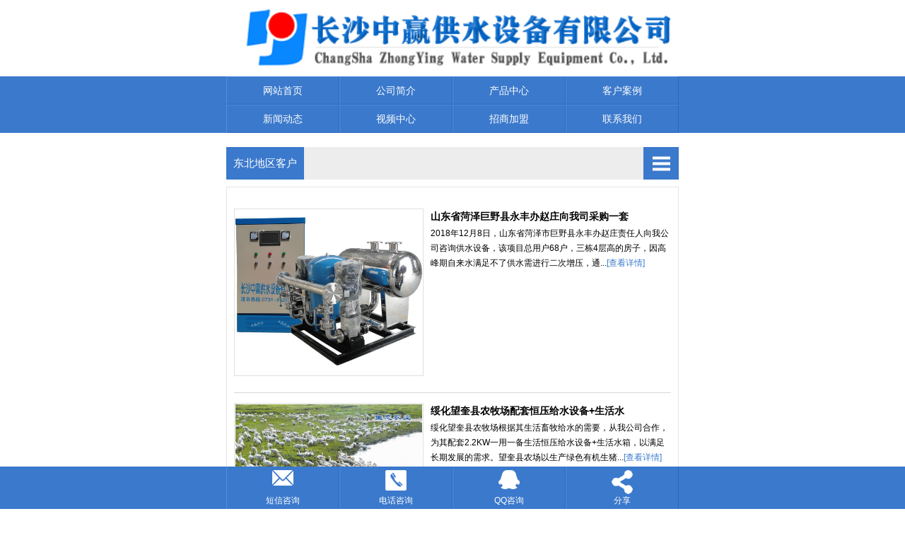

--- FILE ---
content_type: text/html
request_url: http://csgongshui.com/case/dongbeiqu/
body_size: 9573
content:
<!DOCTYPE html PUBLIC "-//W3C//DTD XHTML 1.0 Transitional//EN" "http://www.w3.org/TR/xhtml1/DTD/xhtml1-transitional.dtd">
<html xmlns="http://www.w3.org/1999/xhtml">
<head>
<meta http-equiv="X-UA-Compatible" content="IE=7">
<meta http-equiv="Content-Type" content="text/html; charset=utf-8" />
<title>东北地区客户_长沙中赢供水设备有限公司-20年老品牌！</title>
<meta name="keywords" content="东北地区客户" />
<meta name="description" content="东北地区客户" />
<link href="/css/HituxCMSBoldRed/inner.css" rel="stylesheet" type="text/css" />
<link href="/css/HituxCMSBoldRed/common.css" rel="stylesheet" type="text/css" />
<script type="text/javascript" src="/js/jquery.min.js"></script>
<script type="text/javascript" src="/js/functions.js"></script>
<script type="text/javascript" src="/images/iepng/iepngfix_tilebg.js"></script>
<script type="text/javascript">
window.onerror=function(){return true;}
</script>
</head>

<body>
<div class='TopBG' id='TopBG'>
<div class="TopInfo">
<div class='welcome'>长沙中赢供水-无负压二次供水设备,恒压变频供水设备,地埋式箱泵一体化给水泵站,不锈钢水箱生产厂家！</div>
<div class="link"><a  href="javascript:zh_tran('s');" class="zh_click" id="zh_click_s">简体中文</a> | <a href="javascript:zh_tran('t');" class="zh_click" id="zh_click_t">繁體中文</a> | <a href="/English">English</a></div>
</div>
<div class="clearfix"></div>
</div>
<div id="wrapper">

<!--head start-->
<div id="head">

<!--top start -->
<div class="top">

<div class="TopLogo">
<div class="logo"><a href="/"><img src="/images/up_images/logo.png" alt="长沙中赢供水设备有限公司-20年老品牌！"></a></div>
<div class="tel">
<p class="telW">全国客服热线</p>
<p class="telN">183-9097-2823</p>
</div>


</div>

</div>
<!--top end-->

<!--nav start-->
<div id="NavLink">
<div class="NavBG">
<!--Head Menu Start-->
<ul id='sddm'><li class='CurrentLi'><a href='/'>网站首页</a></li> <li><a href='/About/intro/' onmouseover=mopen('m2') onmouseout='mclosetime()'>企业简介</a> <div id='m2' onmouseover='mcancelclosetime()' onmouseout='mclosetime()'><a href='/About/intro'>走进中赢</a> <a href='/About/qiyerongyu'>资质荣誉</a> <a href='/About/Culture'>企业文化</a> <a href='/About/qiyeguimo'>规模实力</a> <a href='/About/Enviro'>售后中心</a> <a href='/About/Business'>远程监控中心</a> </div></li> <li><a href='/wfygs/'>无负压供水</a></li> <li><a href='/Hygs/'>变频供水</a></li> <li><a href='/Product/' onmouseover=mopen('m5') onmouseout='mclosetime()'>产品展示</a> <div id='m5' onmouseover='mcancelclosetime()' onmouseout='mclosetime()'><a href='/Product/wufuyagongshui'>无负压供水设备</a> <a href='/Product/bianpingongshui'>变频供水设备</a> <a href='/Product/hengyagongshui'>恒压供水设备</a> <a href='/Product/wutagongshui'>无塔供水设备</a> <a href='/Product/ercijiayagongshui'>二次加压供水设备</a> <a href='/Product/dimaixiaofangbengzhan'>地埋式消防水箱泵站</a> <a href='/Product/buxiugangshuixiang'>不锈钢水箱</a> <a href='Product/zhihuibengfang'>一体化智慧泵房</a> <a href='/Product/fancentouchunshuishebei'>反渗透纯水设备</a> <a href='/Product/youshuifenliqi'>油水分离设备</a> <a href='/Product/wushuitishengqi'>污水提升设备</a> <a href='/Product/wushuichulishebei'>污水处理设备</a> <a href='/Product/qitapeitaoshebei'>其他配套设备</a> </div></li> <li><a href='/case' onmouseover=mopen('m6') onmouseout='mclosetime()'>客户案例</a> <div id='m6' onmouseover='mcancelclosetime()' onmouseout='mclosetime()'><a href='/case/huazhongqu/'>华中地区客户</a> <a href='/case/huananqu/'>华南地区客户</a> <a href='/case/xinanqu/'>西南地区客户</a> <a href='/case/xibeiqu/'>西北地区客户</a> <a href='/case/huadongqu/'>华东地区客户</a> <a href='/case/huabeiqu/'>华北地区客户</a> <a href='/case/dongbeiqu/'>东北地区客户</a> <a href='/case/ganaotaiqu/'>港澳台区客户</a> <a href='/case/guowaiqu/'>国外地区客户</a> </div></li> <li><a href='/news/' onmouseover=mopen('m7') onmouseout='mclosetime()'>新闻资讯</a> <div id='m7' onmouseover='mcancelclosetime()' onmouseout='mclosetime()'><a href='/news/CompanyNews'>公司新闻</a> <a href='/news/IndustryNews'>行业新闻</a> <a href='/news/zhishi'>供水百科</a> <a href='/News/meitishijiao/'>媒体视角</a> <a href='/News/zhuangti/'>专题专栏</a> </div></li> <li><a href='/shiping' onmouseover=mopen('m8') onmouseout='mclosetime()'>视频中心</a> <div id='m8' onmouseover='mcancelclosetime()' onmouseout='mclosetime()'><a href='/shiping/xinwenmeitibaodao/'>新闻媒体报道</a> <a href='/shiping/shipinxinwen/'>视频新闻资讯</a> <a href='/shiping/changpinshiping/'>产品视频展示</a> </div></li> <li><a href='/Experts/' onmouseover=mopen('m9') onmouseout='mclosetime()'>专家解答</a> <div id='m9' onmouseover='mcancelclosetime()' onmouseout='mclosetime()'><a href='/Experts/xuanxingjieda'>选型疑问解答</a> <a href='/Experts/changpinjieda'>产品疑问解答</a> <a href='/Experts/dinggoujieda'>订购疑问解答</a> </div></li> <li><a href='/contact/'>联系方式</a></li> </ul>
<!--Head Menu End-->
</div>
<div class="clearfix"></div>
</div>
<!--nav end-->

</div>
<!--head end-->
<!--focus start-->
<div id="FocusBG">

<div class="fullSlide">
  <div class="bd">
    <ul>
<li _src="url(/images/up_images/20250305118.jpg)" style='background:#FFF center 0 no-repeat;'><a href='/' target='_blank'></a></li>    
</ul>
  </div>
  <div class="hd">
    <ul>
    </ul>
  </div>
  <span class="prev"></span> <span class="next"></span> </div>
<script type="text/javascript">
jQuery(".fullSlide").hover(function() {
    jQuery(this).find(".prev,.next").stop(true, true).fadeTo("show", 0.5)
},
function() {
    jQuery(this).find(".prev,.next").fadeOut()
});
jQuery(".fullSlide").slide({
    titCell: ".hd ul",
    mainCell: ".bd ul",
    effect: "fold",
    autoPlay: true,
    autoPage: true,
    trigger: "click",
    startFun: function(i) {
        var curLi = jQuery(".fullSlide .bd li").eq(i);
        if ( !! curLi.attr("_src")) {
            curLi.css("background-image", curLi.attr("_src")).removeAttr("_src")
        }
    }
});
</script>


</div>
<!--foncus end-->
<div class="HeightTab clearfix"></div>
<!--body start-->
<div id="body">
<!--inner start -->
<div class="inner">
<!--left start-->
<div class="left">
<div class="Sbox">
<div class="topic">客户案例   case</div>
<div class="blank"><ul><li><A href='/case/huazhongqu'>华中地区客户</A></li> <li><A href='/case/huananqu'>华南地区客户</A></li> <li><A href='/case/xinanqu'>西南地区客户</A></li> <li><A href='/case/xibeiqu'>西北地区客户</A></li> <li><A href='/case/huadongqu'>华东地区客户</A></li> <li><A href='/case/huabeiqu'>华北地区客户</A></li> <li class='current'><A href='/case/dongbeiqu'>东北地区客户</A></li> <li><A href='/case/ganaotaiqu'>港澳台区客户</A></li> <li><A href='/case/guowaiqu'>国外地区客户</A></li> <li><A href='/case/dongnandiqukehu'>东南地区客户</A></li> </ul></div>
</div>
<div class="HeightTab clearfix"></div>
<div class="Sbox">
<div class="topic">公司新闻   New</div>
<div class="list">
<dl><dd><a href='/html/6371541123.html' target='_blank' title='装配式一体化无浮消防泵站满足老旧小区改造需求提供稳定的消防供水保障'>装配式一体化无浮消防泵站满足老旧小区</a></dd><dd><a href='/html/4860294734.html' target='_blank' title='农村饮水安全工程的推进无负压自动给水设备的节能改造升级'>农村饮水安全工程的推进无负压自动给水</a></dd><dd><a href='/html/374016282.html' target='_blank' title='智慧水务建设的推进使得全自动变频供水系统市场需求持续增长'>智慧水务建设的推进使得全自动变频供水</a></dd><dd><a href='/html/6307451459.html' target='_blank' title='集装箱式供水泵站厂家与新能源、智能制造等领域融合开辟新增长点'>集装箱式供水泵站厂家与新能源、智能制</a></dd><dd><a href='/html/0321584555.html' target='_blank' title='高楼二次供水设备行业景气回落 节能减排任务艰巨'>高楼二次供水设备行业景气回落 节能减</a></dd><dd><a href='/html/029753577.html' target='_blank' title='智能型一体化标准泵房厂家布局智能化一体化解决方案,有助于抢占先机'>智能型一体化标准泵房厂家布局智能化一</a></dd><dd><a href='/html/0672983649.html' target='_blank' title='海南东方变频恒压供水设备在城市自来水二次供水中的数字化应用'>海南东方变频恒压供水设备在城市自来水</a></dd><dd><a href='/html/9861251742.html' target='_blank' title='物联网大数据技术为法兰连成套变频恒压供水设备的智能化升级提供了有力支撑'>物联网大数据技术为法兰连成套变频恒压</a></dd></dl>
</div>
</div>

<div class="Sbox">
<div class="topic">信息搜索   Search</div>
<div class="SearchBar">
<form method="get" action="/Search/index.asp">
				<input type="text" name="q" id="search-text" size="15" onBlur="if(this.value=='') this.value='Keywords';" 
onfocus="if(this.value=='Keywords') this.value='';" value="Keywords" /><input type="submit" id="search-submit" value=" " />
			</form>
</div>
</div>

<div class="HeightTab clearfix"></div>
<div class="Sbox">
<div class="topic">联系我们   Contact</div>
<div class="txt ColorLink">
<p>长沙中赢供水设备有限公司</p>
<p></p>
<p>联系人：曾经理</p>
<p>手  机：183-9097-2823</p>
<p>联系人：周经理</p>
<p>手  机：183-9097-2823</p>
<p>电  话：0731-85531110/85261150</p>
<p>传  真：0731-85531110</p>
<p>Q    Q：1919400578</p>
<p>邮  件：1919400578@qq.com</p>
<p>网  站：<a href='http://www.csgongshui.com' target='_blank'>www.csgongshui.com</a> </p>
<p>地  址：长沙市香樟路255号云集大厦1302-05号</p>
<p align='center'><a href="http://wpa.qq.com/msgrd?v=3&uin=1919400578&site=qq&menu=yes"><img src="/images/qqimg/webqq.gif" alt='在线QQ交谈'/></a>   <a href="http://wpa.qq.com/msgrd?v=3&uin=1919400578&site=qq&menu=yes"><img src="/images/qqimg/webqq.gif" alt='在线QQ交谈'/></a> </p></div>
</div>

<div class="HeightTab clearfix"></div>
 
</div>
<!--left end-->
<!--right start-->
<div class="right">
<div class="Position"><span>你的位置：<a href="/">首页</a> > <a href='/case/'>客户案例</a> > <a href='/case/dongbeiqu/'>东北地区客户</a></span></div>
<div class="HeightTab clearfix"></div>
<!--main start-->
<div class="main">

<div class="ArticleList">
<div class="dright caselist" >
<div class='wore fL' style='border-bottom:#CCC dashed 1px; margin-right:5px;padding-top: 10px;padding-bottom:10px;'><div class='bore fL'><a href='/html/8690735945.html' target='_blank'><img alt='山东省菏泽巨野县永丰办赵庄向我司采购一套智能无负压供水设备' src='/images/up_images/20181122165927.jpg' width='160' height='150' style='border:2px solid #ccc;' /></a></div><div class='decoration fL' style='width:150px; padding-left:10px;padding-right:20px;'><ul><li><h3><a href='/html/8690735945.html' target='_blank'>山东省菏泽巨野县永丰办赵庄向我司采购一套智能无负压供水设备</a></h3></li><li style ='line-height:30px;'>2018年12月8日，山东省菏泽市巨野县永丰办赵庄责任人向我公司咨询供水设备，该项目总用户68户，三栋4层高的房子，因高峰期自来水满足不了供水需进行二次增压，通过我司技术员专业设计一套无负压供水设备，...</li><li style='float:right'><a href='/html/8690735945.html' target='_blank'><img src='/images/detail.png' /></a></li></ul></div><div class='clearfix'></div></div><div class='wore fL' style='border-bottom:#CCC dashed 1px; margin-right:5px;padding-top: 10px;padding-bottom:10px;'><div class='bore fL'><a href='/html/6512782227.html' target='_blank'><img alt='绥化望奎县农牧场配套恒压给水设备+生活水箱' src='/images/up_images/2017121491829.jpg' width='160' height='150' style='border:2px solid #ccc;' /></a></div><div class='decoration fL' style='width:150px; padding-left:10px;padding-right:20px;'><ul><li><h3><a href='/html/6512782227.html' target='_blank'>绥化望奎县农牧场配套恒压给水设备+生活水箱</a></h3></li><li style ='line-height:30px;'>绥化望奎县农牧场根据其生活畜牧给水的需要，从我公司合作，为其配套2.2KW一用一备生活恒压给水设备+生活水箱，以满足长期发展的需求。望奎县农场以生产绿色有机生猪为主要目的，并将所生产的黑猪肉注册了牧纯...</li><li style='float:right'><a href='/html/6512782227.html' target='_blank'><img src='/images/detail.png' /></a></li></ul></div><div class='clearfix'></div></div><div class='wore fL' style='border-bottom:#CCC dashed 1px; margin-right:5px;padding-top: 10px;padding-bottom:10px;'><div class='bore fL'><a href='/html/9172483849.html' target='_blank'><img alt='吉林省长春市大汉建实业集团购恒压设备、消防系统及水箱一组' src='/images/up_images/2017416113325.jpg' width='160' height='150' style='border:2px solid #ccc;' /></a></div><div class='decoration fL' style='width:150px; padding-left:10px;padding-right:20px;'><ul><li><h3><a href='/html/9172483849.html' target='_blank'>吉林省长春市大汉建实业集团购恒压设备、消防系统及水箱一组</a></h3></li><li style ='line-height:30px;'>吉林省长春市大汉建实业集团购恒压设备、消防系统及水箱一组，2016年9月7日，江苏大汉建实业集团有限责任公司采购部与我司签订高新北区雅安路项目供水设备、消防系统及水箱购销合同。...</li><li style='float:right'><a href='/html/9172483849.html' target='_blank'><img src='/images/detail.png' /></a></li></ul></div><div class='clearfix'></div></div><div class='wore fL' style='border-bottom:#CCC dashed 1px; margin-right:5px;padding-top: 10px;padding-bottom:10px;'><div class='bore fL'><a href='/html/640982156.html' target='_blank'><img alt='内蒙古兴安盟扎赉特旗音德尔第一中学5.5kw两用一备3台泵无负压供水设备' src='/images/up_images/2015639843.jpg' width='160' height='150' style='border:2px solid #ccc;' /></a></div><div class='decoration fL' style='width:150px; padding-left:10px;padding-right:20px;'><ul><li><h3><a href='/html/640982156.html' target='_blank'>内蒙古兴安盟扎赉特旗音德尔第一中学5.5kw两用一备3台泵无</a></h3></li><li style ='line-height:30px;'>音德尔第一中学位于内蒙古扎赉特，在中赢采购一套无负压供水设备。...</li><li style='float:right'><a href='/html/640982156.html' target='_blank'><img src='/images/detail.png' /></a></li></ul></div><div class='clearfix'></div></div><div class='wore fL' style='border-bottom:#CCC dashed 1px; margin-right:5px;padding-top: 10px;padding-bottom:10px;'><div class='bore fL'><a href='/html/584207122.html' target='_blank'><img alt='黑龙江齐齐哈尔富裕县光明乳业 一拖三加一 恒压供水设备' src='/images/up_images/201526115522.png' width='160' height='150' style='border:2px solid #ccc;' /></a></div><div class='decoration fL' style='width:150px; padding-left:10px;padding-right:20px;'><ul><li><h3><a href='/html/584207122.html' target='_blank'>黑龙江齐齐哈尔富裕县光明乳业 一拖三加一 恒压供水设备</a></h3></li><li style ='line-height:30px;'>光明乳业股份有限公司采购一套我公司专属生产的一拖三加一变频恒压供水设备，光明乳业股份有限公司是由国资、外资、民营资本组成的产权多元化股份制上市公司，从事乳和乳制品的开发、生产和销售，奶牛和公牛饲养、培...</li><li style='float:right'><a href='/html/584207122.html' target='_blank'><img src='/images/detail.png' /></a></li></ul></div><div class='clearfix'></div></div>

<!--div class="HeightTab clearfix"></div-->
</div>
<div class="HeightTab clearfix"></div>
	  <div class='t_page ColorLink'>总数：5条&nbsp;&nbsp;当前页数：<span class='FontRed'>1</span>/1<a href=index.html>首页</a>&nbsp;&nbsp;上一页&nbsp;&nbsp;<a href=index.html>1</a> &nbsp;&nbsp;下一页&nbsp;&nbsp;<a href=index.html>尾页</a></div>
<div class="clearfix"></div>
</nav>
</div>

</div>
<!--main end-->
</div>
<!--right end-->
<div class="clearfix"></div>
</div>
<!--inner end-->
</div>
<!--body end-->
<div class="HeightTab clearfix"></div>
  
  <!--提交留言开始-->
  <div class="message" >
    <div class="tite"><img src="/images/message.jpg" /></div>
    <div class="mess dede" style="margin-top:20px; line-height:30px">
      <form  id="form1" name="form1" method="post" action="/inc/comment.asp?act=add&id=" onsubmit="return checkForm()">
        <input type="hidden" name="action" value="post" />
        <input type="hidden" name="diyid" value="2" />
        <input type="hidden" name="do" value="2" />
        <table cellpadding="0" cellspacing="0" border="0" style="padding-top:10px;">
          <tr height="40">
            <td width="80" align="right"><strong>姓名：</strong></td>
            <td><input type="text" name="name" required size="20" class="inputs" pattern="^[\u4e00-\u9fa5]+$" title="只能输入汉字"/>
              <b style="color:#FF0000">*</b> </td>
          </tr>
          <tr height="40">
            <td align="right"><strong>手机：</strong></td>
            <td><input  type="text" name="qq" id="phone" size="11" class="inputs" required pattern='1[3-9]\d{9}' 
       title='请输入11位有效手机号' />
              <b style="color:#FF0000">*</b> </td>
          </tr>
          <tr height="40">
            <td align="right"><strong>您的问题：</strong></td>
            <td><textarea name="content" cols="30" rows="5" ></textarea>
              <b style="color:#FF0000">*</b> </td>
          </tr>
          <tr height="30">
            <td> </td>
            <td><span class="mark">留下您的咨询问题和联系方式，我们会有专员给您解答</span></td>
          </tr>
          <tr height="40">
           <input name="mytime" value="" type="hidden"  id="mytime"  onClick='javascript:return comment_check()'/>

 

            <td colspan="2">
              <input name="verycode" type="text" id="vdcode" style="text-transform:uppercase;margin-left: 30px;" size="8"/>  
<img src="/inc/getcode.asp" width="55"  onclick="this.src=this.src+'?'" alt="图片看不清？点击重新得到验证码" style="cursor:hand;">



<input type="submit" name="Submit" value=" " class="subs"/>
            </td>

          </tr>
        </table>
      </form>
    </div>
  </div>
  <!--提交留言结束-->

<div class="HeightTab clearfix"></div>

</div>
<!--footer start-->
<div id="footer">
<div class="inner">
<div class='BottomNav'><a href="/">网站首页</a> | <a href="/About">关于我们</a> | <a href="/news">新闻中心</a> | <a href="/Product">产品展示</a> | <a href="/case">客户案例</a> | <a href="/shiping">视频中心</a> | <a href="/Experts">专家解答</a> | <a href="/Information">供水设备信息</a> | <a href="/Support">招商加盟</a> | <a href="/contact">联系我们</a> | <a href="/Sitemap">网站地图</a> </div>

<p>中赢品牌专注变频恒压供水设备,无负压二次供水设备,地埋式一体化泵站,不锈钢水箱的研发与生产！厂家价格值,系统原理节能！</p>
<p>Copyright 2012 <a href='http://www.csgongshui.com' target='_blank'>www.csgongshui.com</a> 长沙中赢供水设备有限公司 版权所有 All Rights Reserved </p>
<p>公司地址：湖南长沙市香樟路255号云集大厦1302-05号 电话：0731-85531110/85261150 邮箱：983351228@qq.com</p><p><a href="https://beian.miit.gov.cn/" target="_blank" rel="nofollow">备案号:湘ICP备13004028号-1</a> Built By <a href="http://www.csgongshui.com/" target="_blank">长沙中赢供水设备有限公司</a>技术支持 <a href="/rss" target="_blank">rss</a> <a href="/rss/feed.xml" target="_blank">xml</a><a href="/sitemap.xml">Sitemap</a></p>
<p>服务网络：湖南长沙 贵州贵阳 云南昆明 四川成都 湖北武汉 陕西西安 甘肃兰州 青海西宁 广西南宁 内蒙古 宁夏银川 海南海口 重庆市</p>
<p>江西南昌 河北石家庄 山西太原 河南郑州 山东济南 江苏南京 安徽合肥 浙江杭州 福建福州 广东广州 新疆乌鲁木齐市 西藏拉萨 天津市</p>
<p>系统功率范围:1.5kw 2.2kw 3kw 4kw 5.5kw 7.5kw 11kw 15kw 18.5kw 22kw 30kw 37kw 45kw 55kw 75kw 90kw 110kw</p>
<p>中赢全自动变频控制方式:一控二 一用一备 一拖二 一控三 二用一备 一拖三 三用一备 一控四 一拖五 一控五</p>

<!--禁止右键开始-->
<script  language="javascript">
function click(){ 
if(event.button==2){ 
alert( '如有疑问请咨询客服 0731-8553-1110 '); 
} 
} 
document.onmousedown=click
</script>
<!--禁止右键结束-->
<!--禁止复制开始-->
<script language="Javascript">
document.οncοntextmenu=new Function("event.returnValue=false");
document.onselectstart=new Function("event.returnValue=false");
</script>
<!--禁止复制结束-->
<!--爱番番开始-->
<script>
var _hmt = _hmt || [];
(function() {
  var hm = document.createElement("script");
  hm.src = "https://hm.baidu.com/hm.js?bf6b0a87fa669f404cd7a1bd6de5a4d8";
  var s = document.getElementsByTagName("script")[0]; 
  s.parentNode.insertBefore(hm, s);
})();
</script>
<!--爱番番结束-->
</div>
</div>
<!--footer end -->
<script type="text/javascript" src="/js/ServiceCenter.js"></script>

</body>
</html>
<!--
Powered By ZHONGYINGGONGSHUI Mobile 
-->



--- FILE ---
content_type: text/html
request_url: http://www.csgongshui.com/M/case/dongbeiqu/
body_size: 4397
content:
<!DOCTYPE html PUBLIC "-//W3C//DTD XHTML 1.0 Transitional//EN" "http://www.w3.org/TR/xhtml1/DTD/xhtml1-transitional.dtd">
<html xmlns="http://www.w3.org/1999/xhtml">
<head>
<meta name="viewport" content="width=device-width, initial-scale=1.0, minimum-scale=0.5, maximum-scale=2.0, user-scalable=yes" />
<meta content="initial-scale=1.0,user-scalable=no,maximum-scale=1" media="(device-height: 568px)" name="viewport" />
<meta name="apple-mobile-web-app-capable" content="yes">
<meta name="apple-mobile-web-app-status-bar-style" content="black">
<meta content="telephone=no" name="format-detection" />
<meta http-equiv="X-UA-Compatible" content="IE=7">
<meta http-equiv="Content-Type" content="text/html; charset=utf-8" />
<title>东北地区客户_长沙中赢供水设备有限公司-20年老品牌！</title>
<meta name="keywords" content="东北地区客户" />
<meta name="description" content="东北地区客户" />
<link href="/css/HituxCMSBoldRed/Minner.css" rel="stylesheet" type="text/css" />
<link href="/css/HituxCMSBoldRed/Mcommon.css" rel="stylesheet" type="text/css" />
<script type="text/javascript" src="/js/jquery.js"></script>
<script type="text/javascript" src="/js/Mfunctions.js"></script>
<script type="text/javascript" src="/js/modernizr.custom.js"></script>
<script type="text/javascript" src="/js/jquery.dlmenu.js"></script>
<script type="text/javascript" src="/images/iepng/iepngfix_tilebg.js"></script>
<script type="text/javascript">
window.onerror=function(){return true;}
</script>
</head>

<body>
<!--head start-->
<div id="head">


<!--top start -->
<div class="top">

<div class="TopLogo">
<div class="logo"><a href="/"><img src="/images/up_images/logo.png" alt="长沙中赢供水设备有限公司-20年老品牌！"></a></div>

<div class="clearfix"></div>
</div>
<div class="clearfix"></div>
</div>
<!--top end-->
<div class="clearfix"></div>
</div>
<!--head end-->
<div id="wrapper">
<!--nav start-->
<div id="NavLink">
<!--Head Menu Start-->
<ul id='sddm'><li class='CurrentLi'><a href='/M/'>网站首页</a></li> <li><a href='/M/About/intro/'>公司简介</a></li> <li><a href='/M/Product/'>产品中心</a></li> <li><a href='/M/case/'>客户案例</a></li> <li><a href='/M/News/'>新闻动态</a></li> <li><a href='/M/shiping/'>视频中心</a></li> <li><a href='/M/Support/'>招商加盟</a></li> <li><a href='/M/Contact/'>联系我们</a></li> </ul>
<!--Head Menu End-->
<div class="clearfix"></div>
</div>
<!--nav end-->
<div class='clearfix'></div>
<!--body start-->
<div id="body">
<div class="HeightTab clearfix"></div>
<script src='/ADs/122.js' type='text/javascript'></script>
<div class="HeightTab clearfix"></div>
<!--inner start -->
<div class="inner">
<!--left start-->
<div class="left">


      <div class="prost" >
        <div class="lprost1" >东北地区客户</div>
        <div style="position: relative;" > <div id="dl-menu" class="dl-menuwrapper">
		<button id="dl-menu-button">Open Menu</button>
		<ul class="dl-menu">
			
			
<ul><li><A href='/M/case/huazhongqu'>华中地区客户</A></li> <li><A href='/M/case/huananqu'>华南地区客户</A></li> <li><A href='/M/case/xinanqu'>西南地区客户</A></li> <li><A href='/M/case/xibeiqu'>西北地区客户</A></li> <li><A href='/M/case/huadongqu'>华东地区客户</A></li> <li><A href='/M/case/huabeiqu'>华北地区客户</A></li> <li class='current'><A href='/M/case/dongbeiqu'>东北地区客户</A></li> <li><A href='/M/case/ganaotaiqu'>港澳台区客户</A></li> <li><A href='/M/case/guowaiqu'>国外地区客户</A></li> <li><A href='/M/case/dongnandiqukehu'>东南地区客户</A></li> </ul>      
				</ul>
			
	</div>
	<script type="text/javascript">
$(function(){
	$( '#dl-menu' ).dlmenu();
});
</script>
	</div>
      </div>


<div class="HeightTab clearfix"></div>

 
</div>
<!--left end-->
<!--right start-->
<div class="right">
<div class="Position"><span>你的位置：<a href="/">首页</a> > <a href='/M/case/'>客户案例</a> > <a href='/M/case/dongbeiqu/'>东北地区客户</a></span></div>
<div class="HeightTab clearfix"></div>
<!--main start-->
<div class="main">

<div class="content">
<nav> 
 <div class="jz">
          <div class="jz_c">
<ul><dl><dt><a href='/M/html/8690735945.html' target='_blank'  > <img src='/images/up_images/20181122165927.jpg' alt='山东省菏泽巨野县永丰办赵庄向我司采购一套智能无负压供水设备' /></a></dt><dd><h3> <a href='/M/html/8690735945.html' target='_blank'  > <b>山东省菏泽巨野县永丰办赵庄向我司采购一套</b></a></h3><p> 2018年12月8日，山东省菏泽市巨野县永丰办赵庄责任人向我公司咨询供水设备，该项目总用户68户，三栋4层高的房子，因高峰期自来水满足不了供水需进行二次增压，通...<a href='/M/html/8690735945.html' target='_blank'  >[查看详情] </a></p></dd></dl><dl><dt><a href='/M/html/6512782227.html' target='_blank'  > <img src='/images/up_images/2017121491829.jpg' alt='绥化望奎县农牧场配套恒压给水设备+生活水箱' /></a></dt><dd><h3> <a href='/M/html/6512782227.html' target='_blank'  > <b>绥化望奎县农牧场配套恒压给水设备+生活水</b></a></h3><p> 绥化望奎县农牧场根据其生活畜牧给水的需要，从我公司合作，为其配套2.2KW一用一备生活恒压给水设备+生活水箱，以满足长期发展的需求。望奎县农场以生产绿色有机生猪...<a href='/M/html/6512782227.html' target='_blank'  >[查看详情] </a></p></dd></dl><dl><dt><a href='/M/html/9172483849.html' target='_blank'  > <img src='/images/up_images/2017416113325.jpg' alt='吉林省长春市大汉建实业集团购恒压设备、消防系统及水箱一组' /></a></dt><dd><h3> <a href='/M/html/9172483849.html' target='_blank'  > <b>吉林省长春市大汉建实业集团购恒压设备、消</b></a></h3><p> 吉林省长春市大汉建实业集团购恒压设备、消防系统及水箱一组，2016年9月7日，江苏大汉建实业集团有限责任公司采购部与我司签订高新北区雅安路项目供水设备、消防系统...<a href='/M/html/9172483849.html' target='_blank'  >[查看详情] </a></p></dd></dl><dl><dt><a href='/M/html/640982156.html' target='_blank'  > <img src='/images/up_images/2015639843.jpg' alt='内蒙古兴安盟扎赉特旗音德尔第一中学5.5kw两用一备3台泵无负压供水设备' /></a></dt><dd><h3> <a href='/M/html/640982156.html' target='_blank'  > <b>内蒙古兴安盟扎赉特旗音德尔第一中学5.5</b></a></h3><p> 音德尔第一中学位于内蒙古扎赉特，在中赢采购一套无负压供水设备。...<a href='/M/html/640982156.html' target='_blank'  >[查看详情] </a></p></dd></dl><dl><dt><a href='/M/html/584207122.html' target='_blank'  > <img src='/images/up_images/201526115522.png' alt='黑龙江齐齐哈尔富裕县光明乳业 一拖三加一 恒压供水设备' /></a></dt><dd><h3> <a href='/M/html/584207122.html' target='_blank'  > <b>黑龙江齐齐哈尔富裕县光明乳业 一拖三加一</b></a></h3><p> 光明乳业股份有限公司采购一套我公司专属生产的一拖三加一变频恒压供水设备，光明乳业股份有限公司是由国资、外资、民营资本组成的产权多元化股份制上市公司，从事乳和乳制...<a href='/M/html/584207122.html' target='_blank'  >[查看详情] </a></p></dd></dl></ul>
<div class="clearfix"></div>
</div>
<div class="clearfix"></div>
<div class='t_page ColorLink'>总数：5条&nbsp;&nbsp;当前页数：<span class='FontRed'>1</span>/1<a href=index.html>首页</a>&nbsp;&nbsp;上一页&nbsp;&nbsp;<a href=index.html>1</a> &nbsp;&nbsp;下一页&nbsp;&nbsp;<a href=index.html>尾页</a></div>
</div>
</nav> 

</div>

</div>
<!--main end-->
<div class="clearfix"></div>
</div>
<!--right end-->
<div class="clearfix"></div>
</div>
<!--inner end-->
</div>
<!--body end-->
<div class="clearfix"></div>
<!--footer start-->
<div id="footer">
<div class="inner">
<div class='InnerLeft'>
<div class="navigation">
      <dl>
        <dt class="home"><a href="/" ><i></i>网站首页</a></dt>
        <dd><a href="/M/about/" >公司简介</a></dd>
<dd><a href="/M/product/" >产品展示</a></dd>
<dd><a href="/M/shiping/" >视频中心</a></dd>
<dd><a href="/M/wfygs/" >无负压供水</a></dd>
<dd><a href="/M/hygs/" >变频供水</a></dd>
<dd><a href="/M/Experts/" >专家解答</a></dd>

      </dl>
    </div>
<p>中赢为恒压变频无负压二次供水设备/地埋式不锈钢水箱老品牌！</p>
<p> <a href='http://www.csgongshui.com' target='_blank'>长沙中赢供水设备有限公司</a>@版权所有 </p>
<p>公司地址：湖南长沙市香樟路255号云集大厦1302-05号 </p>
<p>联系电话：0731-85531110//85261150 </p>
<p>备案号:湘ICP备13004028号-1，<a href="http://www.csgongshui.com/" target="_blank">中赢供水</a><a href="/rss" target="_blank">rss</a> <a href="/rss/feed.xml" target="_blank">xml</a></p>



</div>


<div class='clearfix'></div>
</div>
</div>
<!--footer end -->


<!--HituxBar start-->
<div class="HituxBar_com_position">
<div class="HituxBar_com_chat wp">
<ul>
<li class='LiIcon1' style='background:url(/images/up_images/m_hitux_icon6.png) no-repeat center 5px;'><a href='sms:15116394207'>短信咨询</a></li> <li class='LiIcon2' style='background:url(/images/up_images/m_hitux_icon1.png) no-repeat center 5px;'><a href='tel:13755042155'>电话咨询</a></li> <li class='LiIcon3' style='background:url(/images/up_images/m_hitux_icon2.png) no-repeat center 5px;'><a href='http://wpd.b.qq.com/cgi/get_m_sign.php?uin=1919400578'>QQ咨询</a></li> 
 <li class='LiIcon4' style='background:url(/images/up_images/m_hitux_icon3.png) no-repeat center 5px;'><a  href="javascript:;" class="share" id="share">分享</a></li> 

</ul>
</div>
<div class='clearfix'></div>
</div>
</div>
<!--HituxBar end-->

</div>


</body>
</html>
<!--
Powered By 983351228
-->

--- FILE ---
content_type: text/css
request_url: http://csgongshui.com/css/HituxCMSBoldRed/inner.css
body_size: 6959
content:
#body #InnerBanner{
	wdith:980px;
	margin:auto;
	padding-top:15px;}
#body .inner{
	width:1200px;
	margin:auto;
	padding:0px 0px;}
#body .inner .right{
	border:1px solid #DDDDDD;
	width:900px;
	float:left;}
#body .inner .left{
	width:280px;
	float:right;
	border:1px solid #DDDDDD;
	padding-bottom:20px;}
#body .inner .left .Sbox{
	padding-bottom:10px;
	font-size:14px;
	}

#body .inner .left .Sbox .topic{
	background:url("/images/HituxCMSBoldRed/topic_bg1.gif") repeat left top;
	font-size:14px;
	font-family:"Microsoft Yahei";
	margin:0px 0px 0px 0px;
	line-height:56px;
	border-bottom:1px solid #DDDDDD;
	padding-left:10px;
	color:#FFFFFF;
	font-weight:bold;}
#body .inner .left .Sbox .blank ul {
	padding:0px 0px;}
#body .inner .left .Sbox .blank ul li{
	cursor:pointer;
	height:40px;
	background:url("/images/HituxCMSBoldRed/link_bg1.gif") repeat 0px 0px;	
}
#body .inner .left .Sbox .blank .current a{
	background:#0f67b6;
	border-bottom:1px solid #FFFFFF;
	}	
#body .inner .left .Sbox .blank .current a{
	color:#FFFFFF;}
#body .inner .left .Sbox .blank ul li a{
	display:block;
	height:30px;
	line-height:30px;
	padding-left:30px;
	border-bottom:1px dotted #DDDDDD;
	background:url("/images/HituxCMSBoldRed/link_bg2.gif") no-repeat 12px 10px;}	
#body .inner .left .Sbox .blank ul li a:hover{
	background:#0f67b6;
	border-bottom:1px solid #FFFFFF;
	color:#FFFFFF;
	text-decoration:none;}

#body .inner .left .Sbox .list dl{
	padding:0px 10px;
	}
#body .inner .left .Sbox .list dl dt{
	font-family:Arial;
	color:#666666;
	line-height:20px;
	font-size:10px;}

#body .inner .left .Sbox .list dl dd{
	line-height:30px;
	border-bottom:1px dotted #DDDDDD;
	background:url("/images/title_icon1.jpg") no-repeat 0px 12px;
	padding-left:5px;
	}
#body .inner .left .Sbox .txt{
	padding:10px;}
	
#body .inner .right  .Position{
	font-size:14px;
	line-height:56px;
	background:url("/images/HituxCMSBoldRed/box_bg5.jpg") repeat left top;
	}
#body .inner .right  .Position a{
	color:#666666;}
#body .inner .right  .Position span{
	padding-left:10px;
 	}

.dfly li{float:left;padding:20px 20px 30px 15px;text-align:center; background:#FFF; width: 390px;height:415px;}
.dfly a img{display:block;width:390px;height:390px;border:#EAEAEA solid 5px;overflow:hidden;}
.dfly a img:hover{border:5px solid #0f67b6;}
.dfly span{display:block;margin-top:5px;font-weight: bold;}


#body .inner .right .main{
	padding:10px 20px;
	font-size:14px;
	overflow:hidden;}

/*content*/
#body .inner .right .main .content .title h3{
	text-align:center;
	font-size:18px;
	font-weight:normal;
	font-family:"Microsoft Yahei";}
#body .inner .right .main .content .infos{
	font-size:12px;
	line-height:40px;
	color:#666666;
	text-align:center;}
#body .inner .right .main .content .maincontent{
	font-size:13px;
	overflow:hidden;}

#body .inner .right .main .content .maincontent p{
	padding:5px 0px;
	line-height:200%;
	}

/*TabBlock*/	
#body .inner .right .main .content .maincontent .TabBlocks {
	float:left;
	width:100%;
	padding:10px 0px;}
#body .inner .right .main .content .maincontent .TabBlocks .menus { height:27px;border-top:1px solid #FFFFFF;border-bottom:1px solid #a2a2a2; border-right:1px solid #FFFFFF;overflow:hidden;}
#body .inner .right .main .content .maincontent .TabBlocks .menus ul {margin:0px; padding:0px; list-style:none; }
#body .inner .right .main .content .maincontent .TabBlocks .menus li {display:inline; height:28px;float:left;width:83px;cursor:pointer;}
#body .inner .right .main .content .maincontent .TabBlocks .menus li a {background:url("/images/bigred/thistabbg.jpg") no-repeat left top;color:#333; text-decoration:none; line-height:28px;text-align:center;font-size:13px;font-weight:bold;display:block;height:28px;}
#body .inner .right .main .content .maincontent .TabBlocks .menus li a.tabactive {  color:#015b85;  font-weight:bold; height:28px;line-height:28px;background:#FFFFFF url("/images/jiantou2.gif") no-repeat 40px top;background:url("/images/bigred/thistab.gif") no-repeat left top;}
#body .inner .right .main .content .maincontent .TabBlocks #tabcontent1,#body .inner .right .main .content .maincontent .TabBlocks #tabcontent2 ,#body .inner .right .main .content .maincontent .TabBlocks #tabcontent3{padding:10px 0px; }

	
#body .inner .right .main .content .download{
	background:url("/images/HituxCMSBoldRed/downicon.gif") no-repeat 15px 7px;
	padding-left:55px;
	border:1px solid #F5F5F5;
	line-height:40px;
	font-size:14px;
	font-family:Arial, Helvetica, sans-serif;
	margin:10px 0px;}

#body .inner .right .main .content .prenext{
	padding:10px 0px;
	margin-top:10px;}
#body .inner .right .main .content .prenext ul li{
	line-height:30px;
	background:url("/images/HituxCMSBoldRed/jiantou.gif") no-repeat 0px 1px;
	padding-left:15px;}				
				
#body .inner .right .main .ArticleList{
	font-size:14px;}
#body .inner .right .main .ArticleList td{
	line-height:35px;
	border-bottom:1px dashed #CCC;}	
#body .inner .right .main .ArticleList .fw_t{
	font-size:12px;
	}
#body .inner .right .main .ArticleList .fw_s{
	font-size:12px;
	font-family:Arial, Helvetica, sans-serif;
	color:#666666;}

#body .inner .right .main .ArticleList .caselist{
	display:flex;
	flex-wrap:wrap;
	justify-content: space-between;
}
#body .inner .right .main .ArticleList .caselist .wore {
	width:410px;
	padding:20px;
	box-sizing: border-box;
	border: 1px solid #ddd !important;
	margin-bottom:20px;
}
#body .inner .right .main .ArticleList .caselist .wore:nth-of-type(2n) {
	    float: right;
    margin-right: 0px !important;
}
#body .inner .right .main .ArticleList .caselist .wore:hover{
	border: 3px solid #0f67b6 !important;
}
#body .inner .right .main .ArticleList .caselist .wore .bore{
	width:100%;
}
#body .inner .right .main .ArticleList .caselist .wore .bore img{
	width:100%;
	height:290px;
	border:0px !important;
}
#body .inner .right .main .ArticleList .caselist .wore .decoration {
	width:100% !important;
	padding:0px !important;
}
#body .inner .right .main .ArticleList .caselist .wore .decoration h3{
margin-top: 15px;
white-space: nowrap;
    overflow: hidden;
    text-overflow: ellipsis;
}
/* recruit */

#body .inner .right .main .RecruitList{
	}
#body .inner .right .main .RecruitList td{
	line-height:35px;
	border-bottom:1px dotted #CCC;
	font-size:12px;}	
#body .inner .right .main .RecruitList .Rtitle{
	background:#f5f5f5;
	color:#0f67b6;
	font-size:14px;
	padding-left:10px;
	height:30px;
	line-height:30px;}
#body .inner .right .main .RecruitList .Rtitle span{
	text-align:right;
	font-size:12px;}

#body .inner .right .main .content .ProInfo .image{
	float:left;}	
	
#body .inner .right .main .content .ProInfo .column{
	float:right;
	width:420px;
	margin-right:20px;}
	
#body .inner .right .main .content .ProInfo .image img{
	width:390px;
	height:380px;
	}

#body .inner .right .main .content .ProInfo .image a{
	display:block;
	width:390px;
	height:380px;
	border:2px solid #F5F5F5;
	padding:2px;	
	}
#body .inner .right .main .content .ProInfo .image a:hover{
	border:2px solid #0f67b6;}
#body .inner .right .main .content .ProInfo .column .title{
	background-color:#f5f5f5;
	padding:0px 10px;}
#body .inner .right .main .content .ProInfo .column .title h3{
	text-align:left;
	font-size:14px;
	line-height:25px;
	font-weight:bold;}
	
#body .inner .right .main .content .ProInfo .column .infos{
	text-align:left;}
#body .inner .right .main .content .ProInfo .column ul li{
	line-height:25px;
	color:#333;
	font-weight:normal;}

#body .inner .right .main .content .ProInfo .column ul li span{
	width:100px;
	height:20px;
	font-weight:bold;
	padding:3px;
	color:#333;
	}					
#body .inner .right .main .content .ProInfo .column ul .MPrice{
	color:#666666;
	text-decoration:line-through;
	}
#body .inner .right .main .content .ProInfo .column ul .NPrice{
	color:#F00;
	font-weight:bold;}
#body .inner .right .main .content .ProInfo .column ul .NPrice .BuyCount{
	color:#060;}
	
#body .inner .right .main  .IntroTitle{
	font-size:14px;
	line-height:39px;
	border-left:10px solid #0f67b6;
	margin:10px 0px;
	padding-left:10px;
	color:#0f67b6;
	font-weight:bold;
	background-color:#e5e5e5;}

#body .inner .right .main .content .MorePro{
	}

#body .inner .right .main .content .MorePro  .albumblock{
	padding:10px 30px 30px 10px;
	width:390px;
	height:auto;
	float:left;}
#body .inner .right .main .content .MorePro  .albumblock .inner{
	width:400px;
	height:470px;
	margin:inherit;
	border: 3px solid #E0E0E0;}
#body .inner .right .main .content .MorePro  .albumblock .inner:hover{
	border:3px solid #0f67b6;}	
	

#body .inner .right .main .content .MorePro .albumblock .inner img{
 	}

#body .inner .right .main .content .MorePro  .albumblock .inner .albumtitle{
 	}
#body .inner .right .main .content .MorePro  .albumblock .inner .desc{padding:0 10px;font-size:13px;line-height:1.5;color:#333;}

#body .inner .right .main .content .MorePro2{
	}

#body .inner .right .main .content .MorePro2  .albumblock{
	padding:10px 10px 10px 10px;
	width:266px;
	height:296px;
	float:left;}
#body .inner .right .main .content .MorePro2  .albumblock .inner{
	width:266px;
	height:296px;
	margin:inherit;
	}

#body .inner .right .main .content .MorePro2 .albumblock .inner img{
	width:265px;
	height:265px;
 	}

#body .inner .right .main .content .MorePro2  .albumblock .inner .albumtitle{
	width:100%;
 	}

/* sitemap */
#body .inner .right .main .SiteMap{
	padding:0px 10px;}
		
#body .inner .right .main .SiteMap ul li{
	font-weight:bold;
	line-height:25px;
	padding:10px 20px;
	border-bottom:1px dashed #CCCCCC;
	font-size:14px;
	background:url("/images/HituxCMSBoldRed/ico4.jpg") no-repeat left 18px;}


#body .inner .right .main .SiteMap ul li ul li{
	font-weight:normal;
	border-bottom:none;
	font-size:12px;
	background:none;
	padding:5px 0px;}
					



/* FeedBack */
 .FeedBack {}
 .FeedBack .Fleft{
	width:90px;
	float:left;
	}
 .FeedBack .Fleft .Ficon{
	padding:0px  13px;
	}
 .FeedBack .Fleft .Fname{
	text-align:center;
	font-family:Arial, Helvetica, sans-serif;
	font-size:13px;
	padding-top:5px;
	color:#0f67b6;
	font-weight:bold;}		
 .FeedBack .Fright{
	float:left;
	width:600px;
	padding-bottom:10px;
	}
 .FeedBack .Fright .Fcontent .Ftime{
	text-align:right;
	font-family:Arial, Helvetica, sans-serif;
	color:#0f67b6;
	padding:0px 20px 10px 20px;}	
 .FeedBack .Fright .Fcontent{
	width:560px;
	background:url("/images/HituxCMSBoldRed/PostBG.jpg") no-repeat left top;
	padding:10px 36px;
	}
 .FeedBack .Fright .Fcontent p{
	padding:0px 20px 5px 50px;}

 .FeedBack .Fright .Fcontent .Freply .FRtitle{
	margin-left:10px;
	line-height:20px;
	color:#FFFFFF;
	height:25px;
	background:url("/images/HituxCMSBoldRed/picon.gif") no-repeat 2px 0px;
	padding-left:10px;
	font-weight:bold;}
 .FeedBack .Fright .Fcontent .Freply p{
	color:#990000}	
 .FeedBack .Fright .Fline{
	float:right;
	width:572px;
	border-top:1px solid #EDEDEF;
	filter:progid:DXImageTransform.Microsoft.Shadow(Color=#999999, Strength=1, Direction=180);} 

 .FeedBack .IntroTitle{
	width:565px;
	margin:auto;
	}
 .FeedBack .commentbox{
	padding-top:5px;}	
 .FeedBack .commentbox #commentform td{
	height:40px;
	font-size:12px;}
 .FeedBack .commentbox #commentform input{
	height:25px;
	line-height:25px;}
 .FeedBack .commentbox #commentform td span{
	font-weight:bold;
	color:#900;}
 .FeedBack .commentbox #commentform .Cbutton{
	line-height:25px;
	background:#0f67b6;
	border:none;
	color:#FFFFFF;
	font-size:14px;
	cursor:pointer;}
	
#body .inner .right .main .FeedBack .commentlist dt{
	padding:5px 10px;
	background-color:#dededc;
	height:22px;
	line-height:22px;
	font-size:12px;}	
#body .inner .right .main .FeedBack .commentlist dd{
	padding:15px 0px 15px 0px;
	line-height:180%;
	font-size:14px;
	}	
#body .inner .right .main .FeedBack .commentlist dd  b{
	color:#458D3A;}

#body .inner .right .main .FeedBack .commentlist dd span{
	color:#A00000;}	
#body .inner .right .main .FeedBack .commentlist p{
	padding:10px;
	line-height:180%;
	margin:0px;}



.clicktimes{
	display:none;}
/*img list*/
.ImageList{
	padding:10px 0px;}
.ImageList .ImageBlockBG{
	float:left;
	padding:10px 10px 20px 10px;}
.content .ImageList .ImageBlockBG{
	padding:10px 10px 20px 15px;}
.ImageList .ImageBlock{
	padding:10px;
	width:157px;
	height:138px;
	overflow:hidden;
	border:1px solid #DDDDDD;
	cursor:pointer;}
.content .ImageList .ImageBlock{
	height:138px;
	float:left;
	padding:5px;}	
.ImageList .ImageBlock:hover{
	border:1px solid #0f67b6;
	background-color:#F5F5F5;
}	
.ImageList .ImageBlock .ImageNote{
	padding:5px;
	line-height:25px;
	color:#FFFFFF;
	font-size:11px;}
.ImageList .ImageBlock p a{
	color:#FFFFFF;}		 
.ImageList .ImageBlock img{
	width:155px;
	height:116px;
	border:1px solid #F5F5F5;}
.ImageList .ImageBlock img:hover{
	border:1px solid #DDDDDD;}
	
.ImageList .ImageBlock p{
	text-align:center;
	bottom:0px;
	background-color:#333;
	color:#FFFFFF;
	filter:alpha(opacity=80);
	-moz-opacity:0.8;
	opacity:0.8;
	height:20px;
	line-height:20px;}
.content .ImageList .ImageBlock p{
	color:#FFFFFF;}	
.ImageList .ImageBlock a{
	text-decoration:none;}
#body .prenext .blk_29 {	 PADDING:0px 0px; OVERFLOW: hidden;  ZOOM: 1; POSITION: relative;}
	
#body .prenext .blk_29 .LeftBotton {	BACKGROUND: url(/images/Arrow_l.jpg) no-repeat -1px 0px; LEFT: 0px; FLOAT: left; WIDTH: 35px; CURSOR: pointer; POSITION: absolute; TOP: 50px; HEIGHT: 114px}
#body .prenext .blk_29 .RightBotton {	RIGHT: 5px; BACKGROUND: url(/images/Arrow_r.jpg) no-repeat -0px 0px; FLOAT: right;right:0px; WIDTH: 35px; CURSOR: pointer; POSITION: absolute; TOP: 50px; HEIGHT: 114px}
#body .prenext .blk_29 .Cont {	MARGIN: 0px auto; OVERFLOW: hidden;  PADDING:15px 0 0 0px;float:left;height:170px;width:720px;POSITION: relative;left:30px;}
#body .prenext .blk_29 .box {	FLOAT: left; WIDTH: 240px; TEXT-ALIGN: center;}
#body .prenext .blk_29 .box IMG {	BORDER: #ccc 1px solid; PADDING: 3px; DISPLAY: block; BACKGROUND: #fff; PADDING-BOTTOM: 3px; MARGIN: 0px auto; width:160px;height:120px;}
#body .prenext .blk_29 .box A:hover IMG {	BORDER: #3092b9 1px solid;}
#body .prenext .blk_29 .box P {	WIDTH: 240px; LINE-HEIGHT: 20px;text-align:center;font-size:12px;color:#3092b9}

/* open div*/
#popupMask {
	display:none;
	position:absolute;
	top:0;
	left:0;
	width:100%;
	height:100%;
	z-index:9990;
	background-color:#000;
	-moz-opacity: 0.7;
	opacity:0.70;
	filter: alpha(opacity=70);
	font-size:12px;
}
#popupContainer {
	position: absolute;
	z-index: 9991;
	top: 0px;
	left: 0px;
	display:none;
	padding: 0px;
	}
#popupInner {
	border: 3px solid #0f67b6;
	background-color: #FFFFFF;
	}
#popupFrame {
	margin: 0px;
	width: 100%;
	height: 100%;
	position: relative;
	z-index: 9;
}
#popupTitleBar {
	background:url("/images/box_bg1.jpg") repeat-x left top;
	color: #0f67b6;
	font-weight: bold;
	height: 1.3em;
	padding: 5px;
	z-index: 9992;
	text-align:center;
}
#popupTitle {
	float:left;
	font-size: 1.1em;
}
#popupControls {
	float: right;
	cursor: pointer;
	cursor: hand;
}
#popupControls a span {
	display: block;
	height: 15px;
	width: 15px;
	text-indent: -9000px;
	background: url('/images/close.gif') no-repeat;
}

.VideoBox{
	padding:10px;}
							

.spacer {
	clear:both;
	font-size:0px;
	line-height:0px;
	height: 0px;
	float: none;
	margin: 0px;
	padding: 0px;
}
.kong {
	font-size: 0px;
	line-height: 0px;
	margin: 0px;
	padding: 0px;
	clear: both;
	float: none;
	height: 14px;
}
.floatLt {
	float:left;
}
.floatRt {
	float:right;
}
.topwarp {
	background-image: url(/images/yk_zhuanti_02.jpg);
	background-repeat: repeat-x;
	background-position: center top;
	height: 27px;
	width: 100%;
}
.topLt {
	float: left;
	line-height: 27px;
	padding-left: 21px;
}
.topNav {
	float: right;
	height: 27px;
	width: 520px;
}
.topNav li {
	display: block;
	float: left;
	width: 65px;
	text-align: center;
}
.topNav li a {
	line-height: 27px;
	color: #848484;
}
.topNav li a:hover {
	font-weight: bold;
	color: #848484;
}
.topNav li a.hover {
	font-weight: bold;
	color: #848484;
}
.flashK {
	width: 1024px;
	margin-right: auto;
	margin-left: auto;
	text-align: center;
	position: relative;
	height: 460px;
}
/*
.logo {
	position: absolute;
	top: 27px;
	left: 21px;
}
*/
.flash {
	height: 370px;
	width: 980px;
	position: absolute;
	left: 20px;
	top: 69px;
}
.midKuang {
	width: 980px;
	margin-right: auto;
	margin-left: auto;
	background-color: #f0f0f0;
}

.cpgsTit {
	background-image: url(/images/yk_zhuanti_03.jpg);
	background-repeat: no-repeat;
	height: 123px;
}

/*产品切换开始*/
.menu {
	margin: 0px;
	list-style-type: none;
	height: 64px;
	display: block;
	padding-right: 0px;
	padding-bottom: 0px;
	padding-left: 400px;
	padding-top: 58px;
}
.menu li {
	float: left;
	text-align: center;
	font-size: 14px;
	display: block;
	height: 38px;
	padding-right: 0px;
	padding-bottom: 0px;
	padding-left: 0px;
	width: 208px;
	font-weight: bold;
	padding-top: 25px;
}
.menu li a {
	color: #5b5b5b;
	background-image: url(/images/link.jpg);
	display: block;
	background-repeat: no-repeat;
	background-position: bottom;
	width: 208px;
	overflow: hidden;
	height: 40px;
	line-height: 36px;
}
.menu li a:hover {
	display: block;
	background-image: url(/images/hover.jpg);
	background-repeat: no-repeat;
	color: #FFFFFF;
	background-position: bottom;
}
.menu li.s a {
	display: block;
	background-image: url(/images/hover.jpg);
	background-repeat: no-repeat;
	color: #FFFFFF;
	background-position: bottom;
}
.dis {
	display: block;
}
.undis {
	display: none;
}
#yysweb_com_news {
	display: block;
	padding-right: 20px;
	padding-left: 20px;
	background-repeat: repeat-y;
	padding-bottom: 8px;
	height: 100%;
	background-image: url(/images/yk_zhuanti_06.jpg);
	background-position: center top;
}
/*结束*/
.cpLt {
	float: left;
	height: 290px;
	width: 360px;
}
.cpLt img {
	height: 290px;
	width: 360px;
	border-top-width: 0px;
	border-right-width: 0px;
	border-bottom-width: 0px;
	border-left-width: 0px;
	border-top-style: none;
	border-right-style: none;
	border-bottom-style: none;
	border-left-style: none;
}
.cpRt {
	float: right;
	width: 540px;
	font-size: 18px;
	font-weight: bold;
	font-family: "微软雅黑";
	line-height: 36px;
}
.cp_zcbfTit {
	background-image: url(/images/yk_zhuanti_08.jpg);
	background-repeat: no-repeat;
	height: 120px;
}
.cp_zc {
	margin: 0px;
	list-style-type: none;
	height: 64px;
	display: block;
	padding-right: 0px;
	padding-bottom: 0px;
	padding-left: 400px;
	padding-top: 54px;
}
.cp_zc li {
	float: left;
	text-align: center;
	font-size: 14px;
	display: block;
	height: 38px;
	padding-right: 0px;
	padding-bottom: 0px;
	padding-left: 0px;
	width: 208px;
	font-weight: bold;
	padding-top: 25px;
}
.cp_zc li a {
	color: #5b5b5b;
	background-image: url(/images/link.jpg);
	display: block;
	background-repeat: no-repeat;
	background-position: bottom;
	width: 208px;
	overflow: hidden;
	height: 40px;
	line-height: 36px;
}
.cp_zc li a:hover {
	display: block;
	background-image: url(/images/hover.jpg);
	background-repeat: no-repeat;
	color: #FFFFFF;
	background-position: bottom;
}
.cp_zc li.s a {
	display: block;
	background-image: url(/images/hover.jpg);
	background-repeat: no-repeat;
	color: #FFFFFF;
	background-position: bottom;
}
#yysweb_com_cpzc {
	display: block;
	padding-top: 12px;
	padding-right: 20px;
	padding-left: 20px;
	background-image: url(/images/yk_zhuanti_06.jpg);
	background-repeat: repeat-y;
	padding-bottom: 10px;
}

.cpzcPic {
	height: 510px;
	width: 940px;
	margin-right: auto;
	margin-left: auto;
}
.gzylTit {
	background-image: url(/images/yk_zhuanti_10.jpg);
	background-repeat: no-repeat;
	height: 114px;
	position: relative;
}
.gzylTit h1 {
	position: absolute;
	left: 80px;
	top: 60px;
}
.gzylMid{
	display: block;
	padding-top: 12px;
	padding-right: 20px;
	padding-left: 20px;
	background-image: url(/images/yk_zhuanti_06.jpg);
	background-repeat: repeat-y;
	text-align: center;
	padding-bottom: 10px;
	height: 100%;

}
.ysLt{
	float: left;
	width: 540px;
	padding-left: 18px;
}

.ysLt li{
	line-height: 21px;
	clear: both;
}
.ysLt  li  strong {
	color: #e21616;
	font-weight: bold;
	line-height: 22px;
	float: left;
	width: 24px;
}
li{text-align:left;}

.ysRt {
	float: right;
	height: 300px;
	width: 360px;
}
.ysRt img {
	height: 300px;
	width: 360px;
	border-top-width: 0px;
	border-right-width: 0px;
	border-bottom-width: 0px;
	border-left-width: 0px;
	border-top-style: none;
	border-right-style: none;
	border-bottom-style: none;
	border-left-style: none;
}
.ljykTit {
	background-image: url(/images/yk_zhuanti_10.jpg);
	background-repeat: no-repeat;
	height: 114px;
	position: relative;
}
.ljykTit h1 {
	position: absolute;
	left: 80px;
	top: 60px;
}
.ykFont {
	line-height: 24px;
	color: #535353;
	text-align:left;
}
.ykFont a {
	color: #e02020;
	padding-left: 5px;
}
.ykFont a:hover {
	color: #e02020;
	text-decoration: underline;
}
.ykpic {
	margin: 0px;
	padding: 0px;
}
.ykpic li {
	float: left;
	display: block;
	padding-right: 17px;
}
.ykpic li.no{
	float: left;
	display: block;
	padding: 0px;
}
.ykpic  li img {
	height: 220px;
	width: 295px;
	border-top-width: 0px;
	border-right-width: 0px;
	border-bottom-width: 0px;
	border-left-width: 0px;
	border-top-style: none;
	border-right-style: none;
	border-bottom-style: none;
	border-left-style: none;
}
.gcalTit {
	background-image: url(/images/yk_zhuanti_10.jpg);
	background-repeat: no-repeat;
	height: 114px;
	position: relative;
}
.gcalTit h1 {
	position: absolute;
	left: 80px;
	top: 60px;
}
.gcalTit h2 {
	position: absolute;
	font-size: 16px;
	font-weight: bold;
	left: 418px;
	top: 96px;
}
.gcalTit h2 a {
	color: #bd0a01;
	text-decoration: underline;
}
.gcalTit h2 a:hover {
	color: #bd0a01;
	text-decoration: none;
}
.gcalList{
	width: 900px;
	margin-right: auto;
	margin-left: auto;
	padding-top: 15px;
	background-image: url(/images/xline.jpg);
	background-repeat: repeat-x;
	background-position: center top;
}
.gcalList ul {
	background-position: 398px top;
	display: block;
}
.gcalList ul.no{
	background-image: none;
	display: block;
	width: 400px;
	float: left;
}
.gcalList li {
	display: block;
	margin: 0px;
	padding: 0px;
	height: 28px;
	width: 300px;
	font-family: "微软雅黑";
	font-size: 13px;
	font-weight: bold;
	background-image: url(/images/li.jpg);
	background-repeat: no-repeat;
	background-position: 10px center;
	float: left;
}
.gcalList li a {
	line-height: 28px;
	padding-left: 25px;
}
.rongyu {
	padding-top: 15px;
	background-image: url(/images/xline.jpg);
	background-repeat: repeat-x;
	background-position: center top;
	width: 920px;
	margin-right: auto;
	margin-left: auto;
}
.rongyu li {
	display: block;
	float: left;
	width: 230px;
	text-align: center;
}
.rongyu li img {
	height: 156px;
	width: 220px;
}
.rongyu li h1 {
               font-size: 12px;
               font-weight: normal;
              text-align: center;
              line-height: 30px;
              display: block;
}
.lxwarp {
	background-image: url(/images/endBg.jpg);
	background-repeat: no-repeat;
	background-position: center 341px;
}
.lxMid {
	padding-top: 10px;
	height: 336px;
	line-height: 24px;
	color: #616161;
	background-image: url(/images/yk_zhuanti_27.jpg);
	background-repeat: no-repeat;
	background-position: center top;
	padding-left: 40px;
}
.lxMid strong {
	color: #e00606;
}
.endKuang {
	height: 135px;
	width: 980px;
	margin-right: auto;
	margin-left: auto;
	padding-top: 20px;
}
.endNav {
	text-align: center;
}
.endNav  strong {
	color: #e00606;
}
.endNav span {
	padding-right: 8px;
	padding-left: 8px;
	color: #444444;
}
.endNav a {
	color: #444444;
	font-weight: bold;
}
.endNav a:hover {
	color: #444444;
	text-decoration: underline;
}
.copy {
	text-align: center;
	line-height: 20px;
	padding-top: 12px;
	color: #626262;
}
.kongHid{
	font-size: 0px;
	line-height: 0px;
	margin: 0px;
	padding: 0px;
	clear: both;
	float: none;
	height: 14px;
}


/* 页尾 */
.message{/*padding-top:20px;*/background:#FFF;width:1100px;margin:auto;overflow: hidden;border: 1px solid #E5E5E5;}
.mess{background:url(/images/mess.jpg) left center no-repeat;height:250px;}
.mess table{float:right;width:370px;color:#444444;}
.inputs{width:250px;height:28px;padding:2px;border:#C2C2C2 solid 1px;}
.subs{background:url(/images/tj.jpg) no-repeat;width:88px;height:31px;vertical-align:middle;border:none;}
.mark{color:#FE0000;}
.rela{height:85px;padding-top:35px;}
.order{width:250px;}
.order li{float:left;margin-top:10px;}
.phone{width:420px;background:url(/images/dom.jpg) left center no-repeat;padding-left:30px;min-height:70px;color:#ae2221;position:relative;}
.phone h2{width:260px;font-size:30px;color:#ae2221;margin:10px 0;height:35px;}
.lide{position:absolute;width:150px;color:#ae2221;font-size:18px;font-family:'微软雅黑';background:url(/images/dom.jpg) left center no-repeat;height:40px;bottom:10px;right:10px;}
.lide p{padding-left:10px;font-weight:bold; line-height:35px}
/*
.adress{width:250px;background:url(/images/dom.jpg) left center no-repeat;min-height:70px;padding-left:10px;font-weight:bold;color:#606060; line-height:55px}
.foot{background:url(/images/foot.png) top center no-repeat;text-align:center;line-height:30px;padding-top:15px;}
.footnav{background:url(/images/footnav.png) top center no-repeat;text-align:center;font-weight:bold;color:#8E8E8E;}
.footnav a{margin:0 5px;color:#8E8E8E;}
.footnav a:hover{color:#C3C3C3;text-decoration:none;}
*/
#test { 
width:200px;
height:200px;
border:1px solid red;
overflow:hidden;
}


--- FILE ---
content_type: text/css
request_url: http://csgongshui.com/css/HituxCMSBoldRed/common.css
body_size: 5446
content:

/* top start*/
body,td,th {
	font-size: 14px;
}

img, div { behavior: url(/images/iepng/iepngfix.htc); }

body, div, p,img,dl, dt, dd, ul, ol, li, h1, h2, h3, h4, h5, h6, pre, form, fieldset, input, textarea, blockquote {
	padding:0px;
	margin:0px;
}
.FontRed{
	color:#FF0000;}
h3{
	font-size:14px;}

li{
	list-style-type:none;}

img{border:0; 
	}
.gray{
	color:#666666;}
a{color:#333333;text-decoration:none;}
a:hover {text-decoration:underline;color:#0f67b6;}
a:active{text-decoration:underline;}

.LineLink a{text-decoration:underline;}
.LineLink a:hover {text-decoration:none;color:#0f67b6;}

.ColorLink a {color:#0f67b6;}
.ColorLink a:hover {color:#0f67b6;}

.WidthTab{
	width:10px;
	height:1px;
	float:left;}
.WidthTab2{
	width:20px;
	height:1px;
	float:left;}	
.HeightTab{
	height:10px;
	width:1px;
	overflow:hidden;}

.HeightTab2{
	height:20px;
	width:1px;
	overflow:hidden;}

p{
	line-height:180%;}

.ListDate{
	color:#666666;
	 }
body{
	
	font-family:"Microsoft Yahei",Arial, Helvetica, sans-serif;
	width:100%;
/*	background: url("/images/bg.jpg") repeat center top;*/
}
input,textarea{
	font-family:"Microsoft Yahei",Arial, Helvetica, sans-serif;
}
.fL { float: left; } 
.fR { float: right; }
#wrapper{
	width:100%;
	padding:0px 0px;
	margin:auto;
	}
#wrapper #head{
	width:100%;
}

#wrapper #head .top{
	width:100%;
	height:94px;
	font-size:12px;
	background: #FFF url("/images/top_bg1.png") repeat-x center 30px;
	padding-top:40px;}	
#TopBG{
	position:absolute;
	top:0px;
	z-index:9999;}

 .TopBG{
	background: url("/images/info_bg1.png") no-repeat center top;
	 width:100%;
	 height:30px;
	line-height:30px;
	color:#333333;}
 .TopInfo{
	margin:auto;
	width:1100px;
	 height:30px;
	} 
 .TopInfo .welcome{
	 float:left;
	 font-size:12px;
	 margin-left:20px;}

 .TopInfo .link{
	color:#FFF;
	float:right;
	padding-right:20px;
	padding-left:10px;
	font-size:12px;
	margin-right:100px;}
 .TopInfo .link a{
 	color:#FFF;
	}
 .TopInfo a{
	 color:#333333;}	
#wrapper #head .top .TopLogo{
	margin:auto;
	width:1100px;
	padding-top:7px;
	}
#wrapper #head .top .TopLogo .logo{
	float:left;
	}
#wrapper #head .top .TopLogo .SearchTop{
	float:right;
	width:250px;
	padding-top:20px;}

 #head .top .TopLogo .tel{
	float:right;
	background:url("/images/top_06.jpg") no-repeat left 12px;
	height:62px;
	width:340px;} 
	
 #head .top .TopLogo .tel .telW{
	padding-left:50px;
	padding-top:8px;
	color:#036;}	
 #head .top .TopLogo .tel .telN{
	padding-left:50px;
	font-family:Impact,Tahoma, Geneva, sans-serif;
	font-size:32px;
	color:#F90;
	line-height:100%;}

/* navs*/
#wrapper #head #NavLink{
	width:100%;
	height:50px;
	margin:auto;
	}
#wrapper #head #NavLink .NavBG{
	height:50px;
	width:100%;
	background:url("/images/nav_bg1.jpg") repeat-x center 0px;
	position:absolute;
	z-index:100;}	
		
#wrapper #head #NavLink #sddm{
	width:1100px;
	margin:auto;
	z-index:30}

#wrapper #head #NavLink #sddm li{
	float: left;
	font-weight:bold;}
#wrapper #head #NavLink #sddm .CurrentLi a{
	background:none;}	
#wrapper #head #NavLink #sddm li a
{	display: block;
	width: 100px;
	color: #FFF;
	text-align: center;
	padding:0px 0px;
	height:50px;
	line-height:50px;
	background:url("/images/nav_bg2.png") no-repeat 0px center;
	font-size:15px;
	}
#wrapper #head #NavLink #sddm li P{
	font-size:10px;
	font-weight:normal;
	color:#FFF;
	text-transform:uppercase;}
#wrapper #head #NavLink #sddm li a:hover
{	text-decoration:none;
	background:url("/images/menu_bg3.jpg") no-repeat 0px center;
	color:#FFF;
}

#wrapper #head #NavLink #sddm div
{	position: absolute;
	visibility: hidden;
	background: #808080;
	padding:0px 0px;
	filter: alpha(opacity=85);
	top:50px;
	}

#wrapper #head #NavLink #sddm div a
	{	position: relative;
		padding: 0px 0px;
		width:109px;
		text-align: center;
		background:#0f67b6;
		color: #FFFFFF;
		font-size:12px;
		font-weight:normal;
		text-decoration:none;
		line-height:30px;
		height:30px;
		border-bottom:1px solid #0d5392;}

#wrapper #head #NavLink #sddm div a:hover{
	background:#FFFF13;
	color:#0f67b6;
	font-weight:bold;
	line-height:30px;
	border-bottom:1px solid #0d5392;}


 #FocusBG{
	width:100%;
	margin:auto;
	height:350px;
	padding-top:5px;
	padding-bottom:0px;
	
}
.fullSlide {
	width:100%;
	position:relative;
	height:350px;
}
.fullSlide .bd {
	margin:0 auto;
	position:relative;
	z-index:0;
	overflow:hidden;
}
.fullSlide .bd ul {
	width:100% !important;
}
.fullSlide .bd li {
	width:100% !important;
	height:350px;
	overflow:hidden;
	text-align:center;
}
.fullSlide .bd li a {
	display:block;
	height:350px;
}
.fullSlide .hd {
	width:100%;
	position:absolute;
	z-index:1;
	bottom:0;
	left:0;
	height:30px;
	line-height:30px;
}
.fullSlide .hd ul {
	text-align:center;
}
.fullSlide .hd ul li {
	cursor:pointer;
	display:inline-block;
	*display:inline;
	zoom:1;
	width:22px;
	height:7px;
	margin:5px;
	overflow:hidden;
	background:#000;
	filter:alpha(opacity=50);
	opacity:0.5;
	line-height:999px;
}
.fullSlide .hd ul .on {
	background:#0d5392;
}
/*
.fullSlide .prev,.fullSlide .next {
	display:block;
	position:absolute;
	z-index:1;
	top:50%;
	margin-top:-30px;
	left:15%;
	z-index:1;
	width:40px;
	height:60px;
	background:url(/images/HituxCMSBoldRed/slider-arrow.png) -126px -137px #000 no-repeat;
	cursor:pointer;
	filter:alpha(opacity=50);
	opacity:0.5;
	display:none;
}
.fullSlide .next {
	left:auto;
	right:15%;
	background-position:-6px -137px;
}
*/

	
 #body{
	width:1200px;
	margin:auto;
	}
/* albumblock*/

 .albumblock{
	padding:10px 15px 30px 20px;
	float:left;
	}
 .albumblock .inner{
	width:390px;
	height:430px;
	border:1px solid #DEDEDC;
	overflow:hidden;
	}

.albumblock .inner img{
	border:2px solid #fff;
	width:398px;
	height:390px;	}	

 .albumblock .inner .albumtitle{
	height:30px;
	line-height:30px;
	font-size:14px;
	width:390px;
	bottom:0px;
	left:0;
	color:#0f67b6;
	font-weight:; 
	text-align:center;
	cursor:pointer;
	margin:auto;
	overflow:hidden;}
 .albumblock .inner .albumtitle span{
	font-weight:normal;
	font-size:12px;}	

 .albumblock .inner  a{
	 color:#0f67b6; font-weight: bold;}
 .albumblock .inner  a:hover{
	text-decoration:none;}
 .albumblock .inner  a:visited{
	text-decoration:none;}	
	

	

/*footer*/
#footer{
	width:100%;
	height:100%;
	padding-bottom:50px;
	font-size:12px;
	color:#333;
}
#footer a{
	color:#333;}										
#footer .inner{
	margin:auto;
	width:100%;
	padding-top:10px;
	text-align:center;}
#footer .inner p{
	line-height:25px;}

#footer .inner .BottomNav{
	background:#003399;
	width:100%;
	margin:auto;
	height:30px;
	line-height:30px;
	color:#FFF;
	margin-bottom:10px;}

#footer .inner .BottomNav a{
	font-weight:bold;
	padding:0px 10px;
	color:#FFF}


#wrapper  .t_page{
	padding:10px;
	text-align:center;
	font-size:12px;
	line-height:25px;
	
	}	
#wrapper  .t_page a{
	padding:2px 5px;
	border:1px solid #DEDEDC;
	margin:0px 3px;}	


/* date css*/		
 .header {font: 12px Arial, Tahoma !important;font-weight: bold !important;font: 11px Arial, Tahoma;font-weight: bold;color: #154BA0;background:#C2DEED;height: 25px;padding-left: 10px;
}
 .header td {padding-left: 10px;}
 .header a {color: #154BA0;}
 .header input {background:none;vertical-align: middle;height: 16px;}
 .category {font: 12px Arial, Tahoma !important;font: 11px Arial, Tahoma;color: #92A05A;height:20px;background-color: #FFFFD9;}
 .category td {border-bottom: 1px solid #DEDEB8;}
 .expire, .expire a:link, .expire a:visited {color: #999999;}
 .default, .default a:link, .default a:visited {color: #000000;}
 .checked, .checked a:link, .checked a:visited {color: #FF0000;}
 .today, .today a:link, .today a:visited {color: #00BB00;}
 #calendar_year {display: none;line-height: 130%;background: #FFFFFF;position: absolute;z-index: 10;}
 #calendar_year .col {float: left;background: #FFFFFF;margin-left: 1px;border: 1px solid #86B9D6;padding: 4px;}
 #calendar_month {display: none;background: #FFFFFF;line-height: 130%;border: 1px solid #86B9D6;padding: 4px;position: absolute;z-index: 11;}
 #year,#month{padding:0 10px;background:#fff;}	


/* SearchBar */

.SearchBar {
	width:260px;
	height:30px;
	background:url("/images/HituxCMSBoldRed/search2.jpg") no-repeat left top;
}

.Sbox .SearchBar{
	margin:10px 0px 0px 10px;}

.SearchBar #search-text {
	width: 170px;
	padding:0px 5px;
 	margin:0px;
	color:#666666;
	height:27px;
	line-height:23px;
	font-size:12px;
	background:none;
	border:none;
	padding-left:25px;}

.SearchBar #search-submit {
	border:none;
	background:none;
	font-size:12px;
	color: #FFFFFF;
	height:25px;
	margin:0px;	
	cursor:pointer;
	padding:0px;
	line-height:25px;
	width:44px;
}

/* search content */
#search_content .searchtip{
	line-height:25px;
	font-size:14px;
	font-weight:bold;
	padding-left:10px;
	BORDER-bottom: #023848 1px solid;
	padding-top:10px;
}

#search_content .result_list{
	padding:10px 10px;
	}
	
#search_content .result_list dt{
	font-size:14px;
	font-weight:bold;
	padding-top:10px;
	line-height:25px;
	font-family:Microsoft Yahei;}	

#search_content .result_list dd{
	padding:0 0 5px 0;
	margin:0px;
	line-height:20px;
	}	

#search_content .result_list .line {
	overflow:hidden;
	BORDER-bottom: #E9E8E8 1px dashed;}	

#search_content .result_list .line a{
	padding-right:20px;}

#search_content .result_list .line a:hover{
	text-decoration:none;}			
	
#search_content .search_welcome{
	line-height:25px;
	text-align:center;
	}
#search_content .search_welcome p{
	text-align:center;}		
#search_content .result_page{
	text-align:center;
	font-size:13px;
	padding:10px;}

#search_content .result_page span{
	font-size:12px;
	font-family:arial;
	padding:0 5px;
	}	

#dark_footer .box_240px_left {
	width:143px;
	padding-right: 42px;
	padding-top: 0px;
	background-image: none;
	padding-bottom:0px;
	float:left;
}
#dark_footer .box_240px_left h2{
	font-size:14px;
	border-bottom:1px dotted #999;
	color:#FFF;
	padding-bottom:10px;}
#dark_footer .box_240px_left li{
	line-height:250%;
	font-size:12px;}
#dark_footer .box_240px_middle {
	padding: 0px 42px;
	background-image: none;
}
#dark_footer .box_240px_right {
	padding-left: 42px;
	padding-top: 0px;
	background-image: none;
}
#dark_footer_wrap {
	background-color:#0f67b6;
	overflow: hidden;
	padding:20px 0px;
}
#dark_footer {
	width: 940px;
	margin: 0 auto;
	padding-top: 20px;
	padding-bottom: 20px;
	overflow: hidden;
	color#FFF;
}
#light_footer_wrapper {
	font-size:12px;
	padding:10px;
	height:100px;
	
}
.box_240px_right li {
	display: inline;
}
#dark_footer li a{
	color:#FFF;}


/*backtotop*/
.backToTop {
 display: none;
 width: 50px;
 height:50px;
 line-height: 1.2;
 background:url("/images/HituxCMSBoldRed/back_top.png") left top;;
 color: #fff;
 font-size: 12px;
 text-align: center;
 position: fixed;
 _position: absolute;
 right: 10px;
 bottom: 100px;
 _bottom: "auto";
 cursor: pointer;
 opacity: .6;
 filter: Alpha(opacity=60);
}


/* open div*/
#popupMask {
	display:none;
	position:absolute;
	top:0;
	left:0;
	width:100%;
	height:100%;
	z-index:9990;
	background-color:#000;
	-moz-opacity: 0.7;
	opacity:0.70;
	filter: alpha(opacity=70);
}
#popupContainer {
	position: absolute;
	z-index: 9991;
	top: 0px;
	left: 0px;
	display:none;
	padding: 0px;
	}
#popupInner {
	border: 3px solid #0f67b6;
	background-color: #FFFFFF;
	}
#popupFrame {
	margin: 0px;
	width: 100%;
	height: 100%;
	position: relative;
	z-index: 9;
}
#popupTitleBar {
	background:url("/images/HituxCMSBoldRed/box_bg1.jpg") repeat-x left top;
	color: #0f67b6;
	font-weight: bold;
	height: 1.3em;
	padding: 5px;
	z-index: 9992;
	text-align:center;
}
#popupTitle {
	float:left;
	font-size: 1.1em;
}
#popupControls {
	float: right;
	cursor: pointer;
	cursor: hand;
}
#popupControls a span {
	display: block;
	height: 15px;
	width: 15px;
	text-indent: -9000px;
	background: url('/images/HituxCMSBoldRed/close.gif') no-repeat;
}

.VideoBox{
	padding:10px;}


/*product*/
.RightNav span{
	color:#0f67b6;}
 .ClassNav{
	padding:0px 0px;}
	
 .ClassNav .NavTree ul{
}
	
 .ClassNav .NavTree ul li{
position: relative;

background:url("/images/HituxCMSBoldRed/link_bg1.gif") repeat 0px 0px;	
}
	
/*1st level sub menu style */
 .ClassNav .NavTree ul li ul{
left: 220px; /* Parent menu width - 1*/
position: absolute;
width: 188px; /*sub menu width*/
top: 0;
display: none;
border:1px solid #0f67b6;
border-top:2px solid #0f67b6;
background:#FFFFFF;
filter:progid:DXImageTransform.Microsoft.Shadow(Color=#999999, Strength=3, Direction=135);
z-index:2000;
}
.RightNav .ClassNav .NavTree ul li ul{
	 width:188px;
	 left: 267px;}

/*All subsequent sub menu levels offset */
 .ClassNav .NavTree ul li ul li ul{ 
left: 159px; /* Parent menu width - 1*/
z-index:2000;}
/* menu links style */
 .ClassNav .NavTree ul li a{
	display: block;
	cursor:pointer;
	line-height:30px;
	border-bottom:1px solid #DDDDDD;
	padding-left:30px;
	height:30px;
	 }	

 .ClassNav .NavTree ul li li{
	background:url("/images/HituxCMSBoldRed/box_icon1.png") no-repeat 12px 12px;
	padding-left:0;
	text-align:center;
	z-index:2000;
}
 .ClassNav .NavTree ul li li a{
	border-bottom:1px solid #DDDDDD;
	padding-left:10px;
	z-index:2000;}
 .ClassNav .NavTree ul .current a{
	background:#0f67b6;
	color:#FFFFFF;}
 .ClassNav .NavTree ul .current li a{
	background:#FFFFFF;
	color:#000000;}
		
 .ClassNav .NavTree ul li a:hover{
color: white;
background:#0f67b6;
text-decoration:none;
}
 .ClassNav .NavTree .subfolderstyle{
background: url(/images/HituxCMSBoldRed/arrow-list.gif) no-repeat 180px center ;
}
/* Holly Hack for IE \*/
* html  .ClassNav .NavTree ul li { float: left; height: 1%;z-index:2000; }
* html  .ClassNav .NavTree ul li a { height: 1%;z-index:2000; }
/* End */	


/*service*/
.qqbox a:link {
	color: #000;
	text-decoration: none;
}
.qqbox a:visited {
	color: #000;
	text-decoration: none;
}
.qqbox a:hover {
	color: #f80000;
	text-decoration: underline;
}
.qqbox a:active {
	color: #f80000;
	text-decoration: underline;
}
.qqbox {
	width:132px;
	height:auto;
	overflow:hidden;
	position:absolute;
	right:0;
	top:200px;
	color:#000000;
	font-size:12px;
	letter-spacing:0px;
	z-index:500;
}
.qqlv {
	width:33px;
	height:256px;
	overflow:hidden;
	position:relative;
	float:right;
	z-index:50px;
}
.qqkf {
	width:120px;
	height:auto;
	overflow:hidden;
	right:0;
	top:0;
	z-index:99px;
	border:6px solid #cc0000;
	background:#fff;
}
.qqkfbt {
	width:118px;
	height:20px;
	overflow:hidden;
	background:#cc0000;
	line-height:20px;
	font-weight:bold;
	color:#fff;
	position:relative;
	border:1px solid #fff;
	cursor:pointer;
	text-align:center;
}
.qqkfhm {
	width:112px;
	height:22px;
	overflow:hidden;
	line-height:22px;
	padding-right:8px;
	position:relative;
	margin:3px 0;
}
.bgdh {
	width:102px;
	padding-left:10px;
}
#K1 {
	padding-left:3px;
}
#K1 p{
	padding:5px 0px;}	


/*固定的悬浮窗*/
.yb_conct{position:fixed;z-index:9999999;top:200px;right:-127px;cursor:pointer;transition:all .3s ease;}
.yb_bar ul li{width:180px;height:53px;font:16px/53px 'Microsoft YaHei';color:#fff;text-indent:54px;margin-bottom:3px;border-radius:3px;transition:all .5s ease;overflow:hidden;}
.yb_bar .yb_top{background:#ff4a00 url(/images/fixCont.png) no-repeat 0 0;}
.yb_bar .yb_phone{background:#ff4a00 url(/images/fixCont.png) no-repeat 0 -57px;}
.yb_bar .yb_QQ{text-indent:0;background:#ff4a00 url(/images/fixCont.png) no-repeat 0 -113px;}
.yb_bar .yb_ercode{background:#ff4a00 url(/images/fixCont.png) no-repeat 0 -169px;}
.hd_qr{padding:0 29px 25px 29px;}
.yb_QQ a{display:block;text-indent:54px;width:100%;height:100%;color:#fff;}

/* clearfix */
.clearfix:after{
	content:" ";
	display:block;
	visibility:hidden;
	height:0;
	clear:both;
}
.clearfix {
	clear:both;
}
.clearbox {
	clear:both; 
	width:996px; 
	margin:0 auto; 
	height:0; 
	overflow:hidden;}
.clear { 
	height:1%; 
	overflow:hidden; }

--- FILE ---
content_type: text/css
request_url: http://www.csgongshui.com/css/HituxCMSBoldRed/Mcommon.css
body_size: 12337
content:

/* top start*/
body,td,th {
	font-size: 14px;
}

img, div { behavior: url(/images/iepng/iepngfix.htc); }

body, div, p,img,dl, dt, dd, ul, ol, li, h1, h2, h3, h4, h5, h6, pre, form, fieldset, input, textarea, blockquote {
	padding:0px;
	margin:0px;
}
.FontRed{
	color:#FF0000;}
h3{
	font-size:14px;}

li{
	list-style-type:none;}

img{border:0;  max-width:100%; height:auto !important;
	}
.gray{
	color:#666666;}
a{color:#333333;text-decoration:none;}
a:hover {text-decoration:underline;color:#296cd4;}
a:active{text-decoration:underline;}

.LineLink a{text-decoration:underline;}
.LineLink a:hover {text-decoration:none;color:#296cd4;}

.ColorLink a {color:#296cd4;}
.ColorLink a:hover {color:#296cd4;}

.WidthTab{
	width:10px;
	height:1px;
	float:left;}
.WidthTab2{
	width:20px;
	height:1px;
	float:left;}	
.HeightTab{
	height:10px;
	width:1px;
	overflow:hidden;}

.HeightTab2{
	height:20px;
	width:1px;
	overflow:hidden;}

p{
	line-height:180%;}

.ListDate{
	color:#666666;
	 }
body{
	
	font-family:"Microsoft Yahei",Arial, Helvetica, sans-serif;
	width:100%;
	
	
}
input,textarea{
	font-family:"Microsoft Yahei",Arial, Helvetica, sans-serif;
}
#wrapper{
}

  .TopInfoBG{
	width:100%;
	margin:auto;
	height:25px;
	line-height:25px;
	font-size:12px;
	overflow:hidden;} 
  .TopInfoBG .TopInfo{
}
    .TopInfo{
	margin:auto;
	max-width:640px;
	height:25px;
	line-height:25px;
	font-size:12px;
} 
  .TopInfo .welcome{
	width:320px;
	float:left;
	padding-left:10px;}

  .TopInfo .link{
	width:280px;
	float:left;
	padding-left:10px;}

  .TopInfo .ScrollNews2{
	width:440px;
	float:left;}
  .TopInfo .ScrollNews2 a{
	  padding:0px 10px;}	
  .TopInfo .ScrollNews{
	width:400px;
	float:left;}
  .TopInfo .ScrollNews a{
	  padding:0px 10px;}	
  .TopInfo .SearchTop a{
	padding-left:10px;
	}	

  .TopInfo .SearchTop{
	width:170px;
	float:right;
	padding-top:3px;
	}
  .TopInfo .SearchTop2 a{
	padding-left:10px;
	}	

  .TopInfo .SearchTop2{
	width:305px;
	float:right;
	padding-top:5px;
	color:#999999;}
  .TopInfoBG .TopInfo{
	  color:#333;}
  .TopInfoBG  a{
	  color:#333;}

 #head{
	max-width:640px;
	margin:auto;
}

 #head .top{
	max-width:640px;
	margin:auto;
	padding:12px 0px 10px 0px;
	font-size:12px;
}	

 .SearchTop{
	background:#FFF url("/images/HituxMobileImages/top_bg1.jpg") repeat-x center 0px;
	max-width:640px;
	margin:auto;
	padding:10px 0px;
	} 

 #head .top .TopLogo{
	max-width:640px;
	margin:auto;
	padding-top:0px;
	}
 #head .top .TopLogo .logo{
	text-align:center;
	}
 #head .top .TopLogo .logo img{
	width:100%;
}

	
 #head .top .TopLogo .tel .telW{
	padding-left:30px;
	padding-top:10px;
	color:#999;
	font-size:11px;
	}	
 #head .top .TopLogo .tel .telN{
	padding-left:30px;
	font-size:24px;
	font-weight:bold;
	font-family:Georgia, "Times New Roman", Times, serif;
	color:#F00;
	line-height:100%;}

/* navs*/
 #NavLink{
	background:#3B79CC;
	width:100%;
	margin:auto;
}
		
 #NavLink #sddm{
	background:#3B79CC;
	max-width:640px;
	margin:auto;
	z-index:30}

 #NavLink #sddm li{
	width:25%;
	float: left;
	font-weight:normal;}
 #NavLink #sddm .CurrentLi a{
	background:none;}	
 #NavLink #sddm li a
{	display: block;
	color: #FFF;
	text-align: center;
	padding:0px 10px;
	height:38px;
	line-height:38px;
	background:;
	font-size:14px;
	border-top:1px solid #548fde;
	border-bottom:1px solid #2967bb;
	border-left:1px solid #548fde;
	border-right:1px solid #2967bb;
	}
 #NavLink #sddm li P{
	font-size:10px;
	font-weight:normal;
	color:#FFF;
	text-transform:uppercase;}
 #NavLink #sddm li a:hover
{	text-decoration:none;
	background:#FF8700;
	color:#FFFFFF;
}

 #NavLink #sddm div
{	position: absolute;
	visibility: hidden;
	background: #B8292F;
	padding:0px 0px;
	filter: alpha(opacity=85);
	top:38px;
	}

 #NavLink #sddm div a
	{	position: relative;
		padding: 0px 5px;
		width:120px;
		text-align: center;
		background:#B8292F;
		color: #FFFFFF;
		font-size:12px;
		font-weight:normal;
		text-decoration:none;
		line-height:30px;
		height:30px;
		border-bottom:1px solid #932126;}

 #NavLink #sddm div a:hover{
	background:#FF8700;
	color:#fff;
	font-weight:bold;
	line-height:30px;
	border-bottom:1px solid #932126;}


.banner {
	width:100%;
	margin:0 auto;
	padding:0;
	background-color:#151515;
}
#wrappers {
	margin:0;
	width:100%;
	height:auto;
	float:left;
	position:relative;	/* On older OS versions "position" and "z-index" must be defined, */
	z-index:1;			/* it seems that recent webkit is less picky and works anyway. */
	overflow:hidden;
}
#scroller {
	height:auto;
	float:left;
	padding:0;
}
#scroller ul {
	list-style:none;
	display:block;
	float:left;
	width:100%;
	height:auto;
	padding:0;
	margin:0;
	text-align:left;
}
#scroller li {
	display:block;
	float:left;
	width:auto;
	height:auto;
	text-align:center;
	font-size:0px;
	padding:0;
	position:relative;
}
#scroller li a {
	display:block;
	padding:0;
	margin:0;
}
#scroller li p {
	position:absolute;
	z-index:2;
	display:block;
	width:100%;
	bottom:0;
	background-color:rgba(0, 0, 0, 0.2);
	color:#F4F4F4;
	font-size:14px;
	text-indent: 55px;
	line-height:24px;
	text-align: left;
	text-indent: 10px;
	text-overflow: ellipsis;
	white-space: nowrap;
	padding:0;
	margin:0;
}
#nav {
	float: right;
	margin-top: -20px;
	padding: 0;
	position: relative;
	width: auto;
	z-index: 3;
}
#prev, #next {
	float:left;
	font-weight:bold;
	font-size:14px;
	padding:5px 0;
	width:80px;
	display: none;
}
#next {
	float:right;
	text-align:right;
}
#indicator > li {
	display:block;
	float:left;
	list-style:none;
	padding:0;
	margin:0;
}
#indicator {
	display: block;
	margin: 0 8px;
	padding: 0;
	width: auto;
}
#indicator > li {
	text-indent:-9999em;
	width:8px;
	height:8px;
	-webkit-border-radius:4px;
	-moz-border-radius:4px;
	-o-border-radius:4px;
	border-radius:4px;
	background:#888;
	overflow:hidden;
	margin-right:4px;
}
#indicator > li.active {
	background:#DDDDDD;
}
#indicator > li:last-child {
	margin:0;
}

	
#wrapper #body{
	max-width:640px;
	margin:auto;
	background:#FFF;
	}

#body .MoreLink a{
	background:#3888BD;
	line-height:30px;
	text-align:center;
	width:100%;
	display:block;
	height:30px;
	cursor:pointer;
	font-weight:bold;
	font-size:14px;
	color:#FFF;
	border-radius:5px;border:1px solid #CCC;box-shadow:2px 2px 4px #ededed;-moz-box-shadow:2px 2px 2px #ededed;-webkit-box-shadow:2px 2px 4px #ededed}
#body .MoreLink a:hover{
	background:none;
	color:#FFF;
	text-decoration:none;
	background-color:#FF8700;}
	
/* albumblock*/

 .albumblock{
	padding:10px 0px 10px 0px;
	float:left;
	width:50%;
	}
 .albumblock .inner{
	width:130px;
	height:160px;
	border:1px solid #DEDEDC;
	overflow:hidden;
	margin:auto;
	}

.albumblock .inner img{
	border:2px solid #fff;
	width:126px;
	height:126px;	}	

 .albumblock .inner .albumtitle{
	height:30px;
	line-height:30px;
	font-size:12px;
	width:130px;
	position:relative;
	bottom:0px;
	left:0;
	color:#296cd4;
	font-weight:; 
	text-align:center;
	cursor:pointer;
	margin:auto;
	overflow:hidden;}
 .albumblock .inner .albumtitle span{
	font-weight:normal;
	font-size:12px;}	

 .albumblock .inner  a{
	 color:#296cd4;}
 .albumblock .inner  a:hover{
	text-decoration:none;}
 .albumblock .inner  a:visited{
	text-decoration:none;}	
	
 .albumblock .inner:hover{
	border:1px solid #296cd4;}	

/*footer*/
#footer{
	max-width:640px;
	margin:auto;
	padding-bottom:0px;
	font-size:12px;
	color:#333333;
}
#footer a{
	color:#333333;}										
#footer .inner{
	max-width:640px;
	margin:auto;
	padding-top:20px;
	padding-bottom:60px;
	text-align:center;}

#footer .inner .InnerLeft{
	text-align:center;}
#footer .inner .InnerRight{
	float:right;
	width:420px;
}

#footer .inner .InnerRight .tel{
	height:50px;
	width:220px;
	padding-left:180px;
	color:#FFF;
	font-size:24px;
	font-weight:bold;
	font-family:Georgia, "Times New Roman", Times, serif;}

	
#footer .inner p{
	line-height:25px;}

#footer .inner .BottomNav{
	width:100%;
	margin:auto;
	height:30px;
	line-height:30px;
	color:#FFF;
	
}

#footer .inner .BottomNav a{
	color:#296cd4;
	padding:0px 10px;}


#wrapper  .t_page{
	padding:10px;
	text-align:center;
	font-size:12px;
	line-height:25px;
	
	}	
#wrapper  .t_page a{
	padding:2px 5px;
	border:1px solid #DEDEDC;
	margin:0px 3px;}	


/* date css*/		
 .header {font: 12px Arial, Tahoma !important;font-weight: bold !important;font: 11px Arial, Tahoma;font-weight: bold;color: #154BA0;background:#C2DEED;height: 25px;padding-left: 10px;
}
 .header td {padding-left: 10px;}
 .header a {color: #154BA0;}
 .header input {background:none;vertical-align: middle;height: 16px;}
 .category {font: 12px Arial, Tahoma !important;font: 11px Arial, Tahoma;color: #92A05A;height:20px;background-color: #FFFFD9;}
 .category td {border-bottom: 1px solid #DEDEB8;}
 .expire, .expire a:link, .expire a:visited {color: #999999;}
 .default, .default a:link, .default a:visited {color: #000000;}
 .checked, .checked a:link, .checked a:visited {color: #FF0000;}
 .today, .today a:link, .today a:visited {color: #00BB00;}
 #calendar_year {display: none;line-height: 130%;background: #FFFFFF;position: absolute;z-index: 10;}
 #calendar_year .col {float: left;background: #FFFFFF;margin-left: 1px;border: 1px solid #86B9D6;padding: 4px;}
 #calendar_month {display: none;background: #FFFFFF;line-height: 130%;border: 1px solid #86B9D6;padding: 4px;position: absolute;z-index: 11;}
 #year,#month{padding:0 10px;background:#fff;}	


/* SearchBar */

.SearchBar {
	width:202px;
	height:32px;
	background:url("/images/HituxMobileImages/search_bg.gif") no-repeat left top;
	margin:auto;
}

.Sbox .SearchBar{
	margin:10px 0px 0px 10px;}

.SearchBar #search-text {
	width: 160px;
	padding:0px 5px;
 	margin:0px;
	color:#999;
	height:30px;
	line-height:30px;
	font-size:12px;
	background:none;
	border:none;
	padding-left:5px;}

.SearchBar #search-submit {
	border:none;
	background:none;
	font-size:12px;
	color: #FFFFFF;
	height:25px;
	margin:0px;	
	cursor:pointer;
	padding:0px;
	line-height:25px;
	width:30px;
}

/* search content */
#search_content .searchtip{
	line-height:25px;
	font-size:14px;
	font-weight:bold;
	padding-left:10px;
	BORDER-bottom: #023848 1px solid;
	padding-top:10px;
}

#search_content .result_list{
	padding:10px 10px;
	}
	
#search_content .result_list dt{
	font-size:14px;
	font-weight:bold;
	padding-top:10px;
	line-height:25px;
	font-family:Microsoft Yahei;}	

#search_content .result_list dd{
	padding:0 0 5px 0;
	margin:0px;
	line-height:20px;
	}	

#search_content .result_list .line {
	overflow:hidden;
	BORDER-bottom: #E9E8E8 1px dashed;}	

#search_content .result_list .line a{
	padding-right:20px;}

#search_content .result_list .line a:hover{
	text-decoration:none;}			
	
#search_content .search_welcome{
	line-height:25px;
	text-align:center;
	}
#search_content .search_welcome p{
	text-align:center;}		
#search_content .result_page{
	text-align:center;
	font-size:13px;
	padding:10px;}

#search_content .result_page span{
	font-size:12px;
	font-family:arial;
	padding:0 5px;
	}	

#dark_footer .box_240px_left {
	width:143px;
	padding-right: 42px;
	padding-top: 0px;
	background-image: none;
	padding-bottom:0px;
	float:left;
}
#dark_footer .box_240px_left h2{
	font-size:14px;
	border-bottom:1px dotted #999;
	color:#FFF;
	padding-bottom:10px;}
#dark_footer .box_240px_left li{
	line-height:250%;
	font-size:12px;}
#dark_footer .box_240px_middle {
	padding: 0px 42px;
	background-image: none;
}
#dark_footer .box_240px_right {
	padding-left: 42px;
	padding-top: 0px;
	background-image: none;
}
#dark_footer_wrap {
	background-color:#296cd4;
	overflow: hidden;
	padding:20px 0px;
}
#dark_footer {
	width: 940px;
	margin: 0 auto;
	padding-top: 20px;
	padding-bottom: 20px;
	overflow: hidden;
	color#FFF;
}
#light_footer_wrapper {
	font-size:12px;
	padding:10px;
	height:100px;
	
}
.box_240px_right li {
	display: inline;
}
#dark_footer li a{
	color:#FFF;}


/*backtotop*/
.backToTop {
 display: none;
 width: 50px;
 height:50px;
 line-height: 1.2;
 background:url("/images/HituxCMSSimple/back_top.png") left top;;
 color: #fff;
 font-size: 12px;
 text-align: center;
 position: fixed;
 _position: absolute;
 right: 10px;
 bottom: 100px;
 _bottom: "auto";
 cursor: pointer;
 opacity: .6;
 filter: Alpha(opacity=60);
}


/* open div*/
#popupMask {
	display:none;
	position:absolute;
	top:0;
	left:0;
	width:100%;
	height:100%;
	z-index:9990;
	background-color:#000;
	-moz-opacity: 0.7;
	opacity:0.70;
	filter: alpha(opacity=70);
}
#popupContainer {
	position: absolute;
	z-index: 9991;
	top: 0px;
	left: 0px;
	display:none;
	padding: 0px;
	}
#popupInner {
	border: 3px solid #296cd4;
	background-color: #FFFFFF;
	}
#popupFrame {
	margin: 0px;
	width: 100%;
	height: 100%;
	position: relative;
	z-index: 9;
}
#popupTitleBar {
	background:url("/images/HituxCMSSimple/box_bg1.jpg") repeat-x left top;
	color: #296cd4;
	font-weight: bold;
	height: 1.3em;
	padding: 5px;
	z-index: 9992;
	text-align:center;
}
#popupTitle {
	float:left;
	font-size: 1.1em;
}
#popupControls {
	float: right;
	cursor: pointer;
	cursor: hand;
}
#popupControls a span {
	display: block;
	height: 15px;
	width: 15px;
	text-indent: -9000px;
	background: url('/images/HituxCMSSimple/close.gif') no-repeat;
}

.VideoBox{
	padding:10px;}


/*product*/
.RightNav span{
	color:#296cd4;}
 .ClassNav{
	padding:0px 0px;}
	
 .ClassNav .NavTree ul{
	padding-left:10px;
	}
	
 .ClassNav .NavTree ul li{
position: relative;
	width:128px;
	height:40px;
	overflow:hidden;
	float:left;
	padding-left:10px;}
	
/*1st level sub menu style */
 .ClassNav .NavTree ul li ul{
left: 178px; /* Parent menu width - 1*/
position: positive;
width: 217px; /*sub menu width*/
top: 0;
display: none;
border:1px solid #296cd4;
border-top:2px solid #296cd4;
background:#FFFFFF;
filter:progid:DXImageTransform.Microsoft.Shadow(Color=#999999, Strength=3, Direction=135);
z-index:2000;
}
.RightNav .ClassNav .NavTree ul li ul{
	 width:265px;}

/*All subsequent sub menu levels offset */
 .ClassNav .NavTree ul li ul li ul{ 
left: 159px; /* Parent menu width - 1*/
z-index:2000;}
/* menu links style */
 .ClassNav .NavTree ul li a{
	width:128px;
	text-align:center;
	height:30px;
	line-height:30px;
	background: url("/images/HituxMobileImages/m_Pro_bg1.gif") repeat-x 0px top;
	display:block;
	overflow:hidden;	 }	

 .ClassNav .NavTree ul li li{
	padding-left:0;
	text-align:center;
	z-index:2000;
}
 .ClassNav .NavTree ul li li a{
	border-bottom:1px solid #DDDDDD;
	padding-left:10px;
	z-index:2000;}

 .ClassNav .NavTree ul .current  a{
	background: url("/images/HituxMobileImages/m_Pro_bg2.gif") repeat-x 0px top;
	color:#FFFFFF;}
		
 .ClassNav .NavTree ul li a:hover{
	background: url("/images/HituxMobileImages/m_Pro_bg2.gif") repeat-x 0px top;
	color:#FFF;
	text-decoration:none;
}
 .ClassNav .NavTree .subfolderstyle{

}
/* Holly Hack for IE \*/
* html  .ClassNav .NavTree ul li { float: left; height: 1%;z-index:2000; }
* html  .ClassNav .NavTree ul li a { height: 1%;z-index:2000; }
/* End */	


/*service*/
.qqbox a:link {
	color: #000;
	text-decoration: none;
}
.qqbox a:visited {
	color: #000;
	text-decoration: none;
}
.qqbox a:hover {
	color: #f80000;
	text-decoration: underline;
}
.qqbox a:active {
	color: #f80000;
	text-decoration: underline;
}
.qqbox {
	width:132px;
	height:auto;
	overflow:hidden;
	position:absolute;
	right:0;
	top:200px;
	color:#000000;
	font-size:12px;
	letter-spacing:0px;
	z-index:500;
}
.qqlv {
	width:33px;
	height:256px;
	overflow:hidden;
	position:relative;
	float:right;
	z-index:50px;
}
.qqkf {
	width:120px;
	height:auto;
	overflow:hidden;
	right:0;
	top:0;
	z-index:99px;
	border:6px solid #cc0000;
	background:#fff;
}
.qqkfbt {
	width:118px;
	height:20px;
	overflow:hidden;
	background:#cc0000;
	line-height:20px;
	font-weight:bold;
	color:#fff;
	position:relative;
	border:1px solid #fff;
	cursor:pointer;
	text-align:center;
}
.qqkfhm {
	width:112px;
	height:22px;
	overflow:hidden;
	line-height:22px;
	padding-right:8px;
	position:relative;
	margin:3px 0;
}
.bgdh {
	width:102px;
	padding-left:10px;
}
#K1 {
	padding-left:3px;
}
#K1 p{
	padding:5px 0px;}	

@charset "utf-8";
/* CSS Document */



.HituxBar_com_position {
width: 100%;
height: 60px;
position: fixed;
left: 0px;
bottom: 0px;
background:#3b79cc;
z-index: 10000;
overflow: hidden;
_position: absolute;
_top: expression(documentElement.scrollTop + documentElement.clientHeight-this.offsetHeight);
}
.HituxBar_com_chat{
	max-width:640px;
	margin:auto;
	}
.HituxBar_com_chat ul li{
	float:left;	
	width:25%;
	height:60px;
	}
.HituxBar_com_chat ul li a{
	padding:0px 10px;
	padding-top:40px;
	display:block;
	text-align:center;
	color:#FFF;
	font-size:12px;
	border-left:1px solid #548fde;
	border-right:1px solid #2967bb;
	height:21px;
	}
.HituxBar_com_chat ul .LiIcon1{
	border-left:none;
	
}
/*
.HituxBar_com_chat ul .LiIcon2{
	background:url(/images/HituxMobileImages/M_Hitux_icon2.png) no-repeat center 5px;
}
.HituxBar_com_chat ul .LiIcon3{
	background:url(/images/HituxMobileImages/M_Hitux_icon3.png) no-repeat center 5px;
}
.HituxBar_com_chat ul .LiIcon4{
	background:url(/images/HituxMobileImages/M_Hitux_icon4.png) no-repeat center 5px;
}
.HituxBar_com_chat ul .LiIcon5{
	background:url(/images/HituxMobileImages/M_Hitux_icon5.png) no-repeat center 5px;
}

.HituxBar_com_chat ul .LiIcon6{
	background:url(/images/HituxMobileImages/M_Hitux_icon6.png) no-repeat center 5px;
}
.HituxBar_com_chat ul .LiIcon7{
	background:url(/images/HituxMobileImages/M_Hitux_icon7.png) no-repeat center 5px;
}
.HituxBar_com_chat ul .LiIcon8{
	background:url(/images/HituxMobileImages/M_Hitux_icon8.png) no-repeat center 5px;
}
.HituxBar_com_chat ul .LiIcon9{
	background:url(/images/HituxMobileImages/M_Hitux_icon9.png) no-repeat center 5px;
}
.HituxBar_com_chat ul .LiIcon10{
	background:url(/images/HituxMobileImages/M_Hitux_icon10.png) no-repeat center 5px;
}
.HituxBar_com_chat ul .LiIcon11{
	background:url(/images/HituxMobileImages/M_Hitux_icon11.png) no-repeat center 5px;
}
.HituxBar_com_chat ul .LiIcon12{
	background:url(/images/HituxMobileImages/M_Hitux_icon12.png) no-repeat center 5px;
}
*/

/* clearfix */
.clearfix:after{
	content:" ";
	display:block;
	visibility:hidden;
	height:0;
	clear:both;
}
.clearfix {
	clear:both;
}
.clearbox {
	clear:both; 
	width:996px; 
	margin:0 auto; 
	height:0; 
	overflow:hidden;}
.clear { 
	height:1%; 
	overflow:hidden; }


/*box-163css*/
.box-163css{ width:100%; position:relative; height:339px;margin-bottom:20px; float:left;}
/*swipe*/
.swipe{ padding-top:20px; width:100%; float:left;overflow: hidden; visibility: visible; position: relative; height:339px;}
.box01_list{position:relative; -webkit-transition: left 600ms ease-out;  width:100%; left:0;}
.li_list{width:100%;position:relative; float: left; vertical-align: top;}
/*pic_list*/
.pic_list{padding:0 2%;width:96%; float:left; margin-bottom:10px;}
.pic_list img{ float:left; width: 25%;height: 120px;border: 1px #ccc solid;
padding: 3px;}
.pic_list span{ float:left; padding:0px 0 0 2%; font-size:16px; width:70%;}

/*news_list*/
.news_list{ width:98%; padding:0 1%; float:left;}
.news_list p{ width:100%; float:left; border-bottom:1px solid #ddd; height:30px; line-height:30px;}
.news_list a{ float:left; padding-left:1%; font-size:15px;white-space: nowrap;
text-overflow: ellipsis;
overflow: hidden;}
.s_arrow{ display:block; border-top:2px solid #ccc;border-right:2px solid #ccc; -webkit-transform:rotate(45deg); width:6px; height:6px; float:right; margin:6px 10px 0 0;}
/*page*/
.page{ text-align:left; background:#ededed; height:38px; line-height:38px; width:100%;display:-webkit-box;}
.page li{-webkit-box-flex:1; font-size:18px; display:block; color:#000; height:38px; line-height:38px; text-align:center; }
.page li a{ color:#000; display:block; height:38px;border-top:2px solid #d2d2d2;font-size: 15px;}
.page a.active{color:#f00;border-top:2px solid #c00; background-color:#f7f7f7}

.go_btn{margin: 6px auto 12px auto;height: 34px;width: 92%;border: 1px solid #B9B9B9;text-align: center;line-height: 34px;font-size: 16px;
background: -webkit-gradient(linear,0 0,0 100%,from(whiteSmoke),to(#E3E3E3));background: -moz-linear-gradient(top,whiteSmoke,#E3E3E3);
-webkit-border-radius: 3px;border-radius: 3px; display:block; float:left; margin-left:2.5%;}
.go_btn em{ font-style:normal; cursor:pointer;}

/* 公共样式 */
.clear { clear:both; font-size:0px; line-height:0px; height:0px; }
.hidden { display:none; }
.center { text-align:center;}
/* 访问PC网站、添加桌面图标 */
div.welcomePc { text-align:center; margin-bottom:10px; }
span.welcomPc { width:80%; display:block; height:25px; line-height:25px; color:#4d0017; font-size:13px; text-align:center; background:-webkit-linear-gradient(top, #ffffff, #f4f4f4 50%, #e0e0e0 51%, #e5e5e5); background:-moz-linear-gradient(top, #ffffff, #f4f4f4 50%, #e0e0e0 51%, #e5e5e5); border-radius:15px; border:none; margin:0 auto; }
span.welcomPc a { color:#007e2f; margin:0 5px; }
/* 返回顶部 */
.goTop { border-top:1px solid #007b33; width:100%; height:30px; padding-bottom:0px; }
.goTop span { width:30px; line-height:30px; height:30px; background:#007b33; color:#FFF; display:block; margin:0 auto; border-radius:30px; text-align:center; cursor:pointer; margin-top:-15px; }
/* 浮动快捷栏 */
.navibar { width:100%;position:fixed;left:0;bottom:-1px; z-index:100; }
.navibar .main { width:100%; max-width:640px; min-width:320px; display:-webkit-box; display:-moz-box; background:#3B79CC; margin:0 auto; }
.navibar .main li { -webkit-box-flex:1; -moz-box-flex:1; border-left:1px solid #2967BB; border-right:1px solid #548FDE; }
.navibar .main li.vdown, .navibar .main li:hover { background:#3B79CC;  }
.navibar .main li:first-child { border-left:none; }
.navibar .main li:last-child { border-right:none; }
.navibar .main a { display:block; height:55px; padding-top:5px; text-align:center; color:#fff; }
i.tel, i.sms, i.online, i.map { width:24px; height:28px; display:block; margin:0 auto 3px; }
i.sms { width:31px; background-position:-29px 0px; }
i.online { width:26px; background-position:-65px 0px; }
i.map { width:24px; background-position:-96px 0px; }
/* 快捷工具栏 */
.quickLink { height:25px; padding:5px 0; text-align:center; border-bottom:1px solid #084e22; }
.quickLink i { display:inline-block; height:25px; background:url(/images/t2.png) 0 center no-repeat; margin-right:5px; }
.quickLink a { height:25px; line-height:25px; display:inline-block; color:#084e22; margin:0 10px; }
.quickLink a.share i { width:17px; background-size:73px; vertical-align:-7px; }
.quickLink a.mail i { width:20px; background-position:-28px center; background-size:73px; vertical-align:-7px; }
.quickLink a.code i { width:20px; background-position:-55px center; background-size:73px; vertical-align:-7px; }
/* 迷你翻页按钮 */
.minFontPage { height:30px; overflow:hideen; margin-bottom:20px; }
.minFontPage span, .minFontPage a { height:25px; line-height:25px; width:80px; text-align:center; display:none; border-radius:3px; border:1px solid #3B79CC; background:#3B79CC; color:#FFF; }
.minFontPage span { border:1px solid #3B79CC; background:#FFF; color:#333; }
/* 上下相关链接 */
.relLink { height:40px; }
.relLink > div { display:block; height:35px; line-height:35px; background:#3B79CC; padding:0 10px; color:#FFF; }
.relLink a { color:#FFF;  }
.relLink .l { float:left; margin-left:1%; }
.relLink .r { float:right; margin-right:1%; }
/* 转屏提示 */
.printlay{width:100%;height:100%;position:fixed;top:0;left:0;z-index:1001;}
.printlay p{width:200px;height:55px;padding-top:65px;position:fixed;top:50%;left:50%;margin-top:-60px;margin-left:-100px;text-align:center;color:#FFF;font-size:14px;background:url(/images/icon_noHorizontal.png) center 10px no-repeat #3B79CC;border-radius:10px;}
/* cms2.0地图 */
.baidumap{height:200px; margin-bottom:40px; }
.BMap_bubble_title a{ display:inline-block; padding:0 10px;height:25px;line-height:25px;border-radius:5px; background:#3B79CC;color:#FFF;}
/* 社会化分享 */
.mshare { width:190px; height:44px; padding:0 6px; background:rgba(255, 255, 255, 1); border:1px solid #ddd; border-radius:10px; position:fixed; left:50%; bottom:-30px; margin-left:-100px; opacity:0; }
.bdshare-button-style0-32 a { background-image:url(/images/icon_share.png) !important; background-size:32px; }
.bdshare-button-style0-32 a.cus_qzone { background-position:0 0; }

.bdshare-button-style0-32 a.cus_tsina { background-position:0 -32px; }
.bdshare-button-style0-32 a.cus_tqq { background-position:0 -64px; }
.bdshare-button-style0-32 a.cus_renren { background-position:0 -96px; }
.bdshare-button-style0-32 a.cus_douban { background-position:0 -128px; }
/* iphone桌面图标提示 */
.ihoneshow { width:240px; padding:15px; position:fixed; z-index:10000; bottom:15px; left:50%; margin-left:-135px; background:-moz-linear-gradient(top, #FFF, #ddd); color:#333; background:-webkit-linear-gradient(top, #FFF, #ddd); color:#333; border-radius:10px; box-shadow:0 0 8px rgba(0,0,0,0.4); display:none; }
.ihoneshow i.v { width:0px; height:0px; border-width:10px; border-color:#ddd transparent transparent transparent; border-style:solid dashed dashed dashed; position:absolute; left:50%; margin-left:-10px; bottom:-16px; }
.ihoneshow i.s { width:11px; height:15px; display:inline-block; margin:0 3px; background:url(/images/web/tip1.png) center center no-repeat; background-size:11px; }
/* 搜索结果页面 */ 
div.loading { width:80%; margin:0 auto 40px; padding-left:20px; height:30px; line-height:30px; background:url(/images/web/loading2.gif) left center no-repeat; }
li.err { width:80%; margin:0 auto; }
/* 二维码 */
.rcode { width:128px; height:128px; position:fixed; left:50%; top:50%; z-index:100; margin-left:-64px; margin-top:-64px; box-shadow:0 0 50px rgba(0,0,0,0.5); -webkit-transform:scale(0,0); -moz-transform:scale(0,0); -ms-transform:scale(0,0); transform:scale(0,0); -webkit-transition:all .5s ease 0s; -moz-transition:all .5s ease 0s; -ms-transition:all .5s ease 0s; transition:all .5s ease 0s; }
/* 整体页面 */
.contentPage { max-width:640px; min-width:320px; margin:0 auto; background-image:url(/images/bg.jpg);}
/* content */
.content {  }
.content .thead { height:139px; background:url(/images/tip1.jpg) center bottom no-repeat;  text-align:center; margin-bottom:0%; }
.content .thead span.tit { line-height:20px; color:#005720; font-size:16px; overflow:hidden; }
.content .tbody { width:99%; margin:0 auto 3%; }
.prost {background:#ededed; width:100%; height:46px;}
.prost .lprost {float:left; /*width:30%; background-image:url(/images/b.jpg);background-repeat:no-repeat; */height:46px;line-height: 46px;padding-left: 10px;  font-size: 110%;; font-weight:500;color: #fff;background: #3B79CC;padding-right: 10px;}
.prost .rprost {padding-right:15px; float:right; background-image:url(/images/b2.png);background-repeat:no-repeat; height:46px; line-height:46px;}
.prost .rprost span{padding-left:25px;color: #3B79CC;font-size: 150%;}
.prost .lprost1 {float:left; /*width:30%; background-image:url(/images/b.jpg);background-repeat:no-repeat;*/ height:46px;line-height: 46px;padding-left: 10px;  font-size: 110%;; font-weight:500;color: #fff;background: #3B79CC;padding-right: 10px;}
.prost .rprost1 {padding-right:15px; float:right; /*background-image:url(/images/b4.jpg);background-repeat:no-repeat;*/ height:46px; line-height:46px;}
.prost .lprost2 {float:left; /*width:30%; background-image:url(/images/b.jpg);background-repeat:no-repeat;*/ height:46px;line-height: 46px;padding-left: 10px;  font-size: 110%;; font-weight:500;color: #fff;background: #3B79CC;padding-right: 10px;}
.prost .lprost3 {float:left; /*width:30%; background-image:url(/images/b.jpg);background-repeat:no-repeat;*/ height:46px;line-height: 46px;padding-left: 10px;  font-size: 110%;; font-weight:500;color: #fff;background: #3B79CC;padding-right: 10px;}

.ys .w55{ float:left; width:55%;}
.ys .w45{ float:left; width:45%;}
.ys01 ,.ys02,.ys03,.ys04{  overflow:hidden;  }
.ys dt a{ line-height: .3rem;display: inline-block;vertical-align: top; background: url(/images/odds_bg_09.jpg) repeat-x bottom;  font-size: .2rem; font-weight: bold;  height: .46rem; margin-left: .1rem;background-size: 0.07rem .12rem;}
.ys dt img { width:.5rem}
.ys dl { padding-bottom:20px; overflow:hidden}
.ys dl dd { padding:10px 0 0 10px;box-sizing: border-box;-moz-box-sizing:border-box; /* Firefox */-webkit-box-sizing:border-box; /* Safari */}
.ys02 dl dd ,.ys04 dl dd { padding:10px 10px 0 0px;}
.ys dl dd ul li {line-height:.30rem;  font-family:"微软雅黑"; font-size:.17rem; color:#3e3e3e; text-indent:1.5em  }
.ys dl dd ul li span { color: #0033CC;font-weight: bold;}

/*kehujianzheng*/

  .jz{  overflow:hidden;/* background:url(Img/ge02.jpg) no-repeat 484px 19px; */float:left }
  .jz_c dl{ width:100%;  background:url(/images/tilbg1.jpg) repeat-x 0 bottom; padding:10px 0 10px; margin-bottom:3px; overflow:hidden; float:left;display:flex}
.jz_c dl.jzl1{}
.jz_c dt{ width:45%; float:left;  padding-bottom:6px;}
.jz_c dt img{ width:95%; height:95% !important; border:solid 1px #e0e0e0; background:#fff; padding:1px;}
.jz_c dd{ width:55%; float:left; line-height:24px;}
.jz_c dd h3,.gy_c dd h3{ height:25px; line-height:22px; overflow:hidden; font-size:14px;}
.jz_c dd h3 a,.gy_c dd h3 a{ color:#000;}
.jz_c dd p{ /*height:258px;*/ overflow:hidden;    display: -webkit-box;
    -webkit-box-orient: vertical;
    -webkit-line-clamp: 6;}
.jz_c dd a,.gy_c dd a{ color:#3B79CC;}
.jz_c dl.born,.wd_c dl.born{ background:none}

/* header */
.header { width:90%; margin:0 auto; text-align:left; padding-top:10px; overflow:hidden}
.header .logo, .header .tel { /*width:130px; display:inline-block;*/ text-align:center; overflow:hidden; }
.header .logo { /*padding-right:10px;  float:left;*/}
.header .logo img { width:100%; }
.header .tel { height:40px; line-height:18px; color:#333; padding-left:10px; border-left:1px solid #007e2f; text-align:left; }
.header .tel font { display:block; color:#007e2f; font-weight:700; font-size:18px; }
.searcher { width:50%; margin:10px auto 10px; height:30px; background:#FFF; border-radius:5px; font-size:16px;  box-shadow:1px 1px 2px rgba(0,0,0,0.4) inset;float:right }
.searcher input.txt { height:30px; line-height:normal; line-height:30px \9; width:70%; padding-left:1%; border:none; background:none; text-align:left; float:left; color:#76a788; }
.searcher div.submit { float:right; text-align:center; width:60px; height:30px; line-height:30px; border:none; background:-webkit-linear-gradient(top, #009025, #016526); color:#FFF; border-radius:0 5px 5px 0; }
.button{float:right; margin:3px 0 0 9px;}
/* navigation */
.navigation { overflow:hidden; background:-webkit-linear-gradient(top, #3B79CC, #3B79CC); background-color: #3B79CC;text-decoration: none;}
.navigation dl { overflow:hidden; }
.navigation dd, .navigation dt { width:25%; float:left; }
.navigation dd { background:url(/images/naviLine.gif) left center no-repeat; border-bottom: 1px solid #2967BB;
border-left: 0 none;box-shadow: inset 0px 1px 0px #548FDE;
}
.navigation dd a { display:block; height:42px; line-height:42px; color:#FFF; text-align:center; }
#footer .navigation a{color:#FFF;}
.navigation dd a:hover{color:#1A57A8; display:block;  height:42px; line-height:42px; text-align:center; background-image:url(/images/navbg.png);background-repeat:no-repeat;background-position: center;} 
.navigation dd .cut{color:#1A57A8; display:block;  height:42px; line-height:42px; text-align:center; background-image:url(/images/navbg.png);background-repeat:no-repeat;background-position: center;}
@media screen and (max-width: 720px){.navigation dd .cut{
background-size: 90%;}
.navigation dd a:hover{background-size: 90%;} }
.navigation dt.home { text-align:center; }
.navigation dt.home a { color:#FFF; padding-top:10px; display:block; }
.navigation dt.home i { width:25px; height:25px; background:url(/images/home.png) 0 0 no-repeat; background-size:25px; display:block; margin:0 auto 1px; }

/* column */
.column { overflow:hidden; }
.column .thead { height:1.39rem; background:url(/images/tip1.jpg) center top no-repeat; background-size: 100%; text-align:center; margin-bottom:0%; }
@media screen and (max-width: 720px){.column .thead {height:;}}
.column .thead span.tit { line-height:40px; color:#005720; font-size:16px; overflow:hidden; }
.column .tbody { width:99%; margin:0 auto 0%; }
/* iproduct */
.iproduct { overflow:hidden; position:relative; }
.iproduct .main { margin-bottom:1%; }
.iproduct ul.list { overflow:hidden; padding-top:3%; opacity:1;display: flex;flex-wrap: wrap;}
.iproduct li.item { width:50%; display:inline-block; margin-bottom:3%; }
.iproduct li.item a { width:90%; background:#fbf9f5; color:#6B6B6B; padding:3px; height:100%; display:block; margin:0 auto; overflow:hidden; box-shadow:0 2px 5px rgba(0,0,0,0.5); }
.iproduct li.item span { width:100%; display:block; height:30px; line-height:30px; text-align:center; }
.iproduct li.item img { width:100%; height:120px; height: calc(100% - 30px) !important;}
.iproduct li.hover a { background:#3b79cc; color:#FFF; }
/* sort */
.sort { position:absolute; top:0; left:0; text-align:center; z-index:10; }
.sort .hed { width:1em; padding:5px; background:-webkit-linear-gradient(left, #03b94a, #3B79CC); background:-moz-linear-gradient(left, #03b94a, #3B79CC); background:-ms-linear-gradient(left, #03b94a, #3B79CC); border-left:1px solid #f1e5a9; color:#FFF; float:left; border-radius:0 3px 3px 0; overflow:hidden; cursor:pointer; }
.sort .main { background:#f4fef8; float:left; width:0; overflow:hidden; height:94px; }
.sort .main a { display:inline-block; width:1em; padding:5px; color:#3B79CC; }
/* iabout */
.iabout { width:98%; margin:0 auto; }
.iabout .tbody { color:#27362c; }
.iabout .tbody p { /*text-indent:2em; */line-height:185%; text-align:justify; font-size:13px; margin:1%;  }
.iabout .tbody a {  margin-left:10px; }
/* icase */
.icase { overflow:hidden; }
.icase .item { float:left; margin:1%; width:31%; }
.icase .item .img { overflow:hidden; display:block; margin-bottom:4%; }
.icase .item img { display:block; width:100%;}
.icase .item .wd { text-align:center; color:#fff2b3; display:block; margin-bottom:4%; position:relative; }
.icase .item .wd span { display:-webkit-box; -webkit-box-pack:center; -webkit-box-align: center; height:100%; position:absolute; width:100%; left:0; top:0;background:url(/images/bg.gif) center center repeat #084e22; background-size:cover;  }
/* inews */
.inews { width:98%; margin:0 auto; }
.inews .tbody { color:#fff2b3; }
.inews ul.list { margin-bottom:4%; width:100%; }
.inews li.item { border-bottom:1px solid #e5dcc5; width:100%; }
.inews li.item a { height:40px; line-height:40px; display:block; width:100%; color:#27362c; }
.inews li.item span { float:left; background-image:url(/images/tip2.png); background-position:left center; background-repeat:no-repeat; padding-left:20px; background-size:15px; }
.inews li.item font { float:right; }
.inews li:hover { background-color:#3b79cc; }
.inews li:hover a { color:#FFF; }
/* footer */
.footer { margin-bottom:60px; margin-top:15px }
.footer .foot { padding-top:15px; color:#27362c;  background-size:73px; }
div.copyright { text-align:center; line-height:170%; padding:0 20px 20px; }
div.copyright a { color:#27362c; }
/* 单页面 */
.aboutpage .tbody { width:95%; }
.aboutpage .tbody img { width:80%; display:block; margin-bottom:15px; }
.aboutpage .tbody p { margin-bottom:10px; text-align:justify; }
/* 内容页 */
.singlepage .thead { height:40px; background:#3B79CC; padding:5px 0 10px; }
.singlepage .thead .m { height:40px; position:relative; }
.singlepage .thead strong { background:none; border:none; height:40px; line-height:37px; float:none; margin-left:0px; padding:0px; margin-top:0px; border-radius:0px; color:#FFF; display:block; text-align:center; }
.singlepage .thead a.back { float:right; width:47px; height:30px; line-height:30px; color:#FFF; position:absolute; right:10px; top:4px; text-align:center; border:1px solid #FFF; border-radius:3px; }
.singlepage .thead a.index { color:#FFF; position:absolute; width:47px; height:30px; line-height:30px; left:10px; top:4px; text-align:center; border:1px solid #FFF; border-radius:3px; }
/* listproduct */
.listproduct { overflow:hidden; position:relative; }
.listproduct ul.list { overflow:hidden; padding-top:20px; opacity:1; margin-bottom:10px; }
.listproduct ul.list li.item { float:left; width:50%; margin-bottom:4%; }
.listproduct ul.list li.item a.img { width:90%; display:block; color:#FFF; border:3px solid #FFF; overflow:hidden; box-shadow:0 3px 8px rgba(0,0,0,0.3); margin:0 auto; position:relative; }
.listproduct ul.list li.item img { width:100%; display:block; }
.listproduct ul.list li.item span { background:rgba(0,0,0,0.5); width:100%; position:absolute; right:0px; bottom:0px; height:30px; line-height:30px; text-align:center;  }
.listproduct ul.list li.item a.hover { border:3px solid #3B79CC; }
/* showproduct */
.showproduct .info .tit { line-height:25px; padding:15px 10px; text-align:center; border-bottom:1px solid #ddd; }
.showproduct .proimg { padding:3%; }
.showproduct .proimg img { max-width:640px; width:90%; min-height:100px; display:block; margin:0 auto; }
.showproduct .article { text-align:center; line-height:170%; color:#3B79CC; }
.showproduct .article span { margin:0 3%; }
.showproduct .infor { padding:3%; }
.showproduct .infor p { margin-bottom:3%; text-indent:2em; line-height:170%; }
/* listnews */
.listnews { position:relative; }
.listnews ul.list { padding:3% 0; }
.listnews ul.list li { border-bottom:1px solid #00501f; }
.listnews ul.list li a { height:40px; line-height:40px; display:block; color:#3B79CC;  }
.listnews ul.list li span.tit { float:left; margin-left:1%; }
.listnews ul.list li span.time { float:right; margin-right:1%; }
.listnews ul.list li.hover { background:#3B79CC; }
.listnews ul.list li.hover a { color:#FFF; }
/* shownews */
.shownews .article { text-align:center; line-height:170%; padding-bottom:5px; border-bottom:1px solid #ddd; }
.shownews .article span { margin:0 3%; color:#ccc; }
.shownews .article h3 { font-size:16px; line-height:25px; padding:15px 10px; }
.shownews .infor { padding:3%; }
.shownews .infor p { margin-bottom:3%; text-indent:0em; line-height:170%; }
/* message */
.message .tbody { width:95%; margin:0 auto 35px;  }
.formData {}
.formData ul.list {}
.formData li.item { margin-bottom:10px; }
.formData .txt, .formData .code, .formData .text { width:97%; padding:0 2%; height:35px; line-height:normal; border-radius:2px; border:1px solid #ddd; background:#FFF; -webkit-box-shadow:1px 1px 3px rgba(0,0,0,0.7) inset; }
.formData .text { height:120px; line-height:25px; padding:2%; }
.formData .code { width:100px; }
.formData .submit { width:115px; height:35px; background:-webkit-linear-gradient(top, #03b94a, #3B79CC); border-radius:2px; color:#FFF; border:none; font-size:16px; cursor:pointer; }


/* 个性化样式 */
.aboutpage, .listproduct, .listnews, .message { padding-top:10px; }	

--- FILE ---
content_type: application/javascript
request_url: http://www.csgongshui.com/ADs/122.js
body_size: 249
content:
document.write("<a href='' target='_blank' title='Information'><img src='/images/up_images/20253215152011.jpg'  width='0' height='0' ></a>")